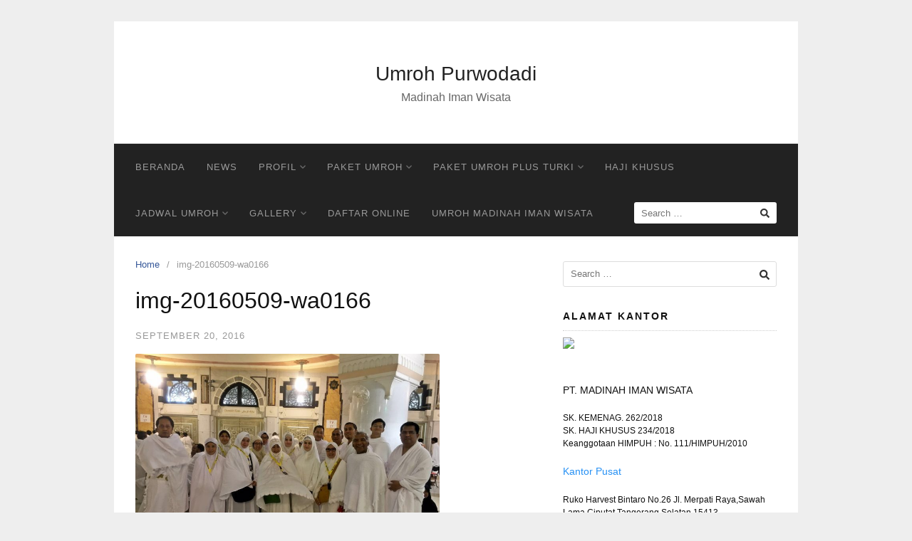

--- FILE ---
content_type: text/html; charset=UTF-8
request_url: http://www.umrohpurwodadi.com/img-20160509-wa0166/
body_size: 9306
content:
<!DOCTYPE html>
<html dir="ltr" lang="en-US" prefix="og: https://ogp.me/ns#">
<head>
<meta charset="UTF-8">
<meta name="viewport" content="width=device-width,initial-scale=1,minimum-scale=1.0">
<title>img-20160509-wa0166 | Umroh Purwodadi</title>

		<!-- All in One SEO 4.9.3 - aioseo.com -->
	<meta name="description" content="Umroh VVIP - Madinah Royal" />
	<meta name="robots" content="max-image-preview:large" />
	<meta name="author" content="Madinah Iman Grobogan"/>
	<link rel="canonical" href="http://www.umrohpurwodadi.com/img-20160509-wa0166/" />
	<meta name="generator" content="All in One SEO (AIOSEO) 4.9.3" />
		<meta property="og:locale" content="en_US" />
		<meta property="og:site_name" content="Umroh Purwodadi | Madinah Iman Wisata" />
		<meta property="og:type" content="article" />
		<meta property="og:title" content="img-20160509-wa0166 | Umroh Purwodadi" />
		<meta property="og:url" content="http://www.umrohpurwodadi.com/img-20160509-wa0166/" />
		<meta property="article:published_time" content="2016-09-20T03:26:57+00:00" />
		<meta property="article:modified_time" content="2016-09-20T03:26:57+00:00" />
		<meta name="twitter:card" content="summary" />
		<meta name="twitter:title" content="img-20160509-wa0166 | Umroh Purwodadi" />
		<script type="application/ld+json" class="aioseo-schema">
			{"@context":"https:\/\/schema.org","@graph":[{"@type":"BreadcrumbList","@id":"http:\/\/www.umrohpurwodadi.com\/img-20160509-wa0166\/#breadcrumblist","itemListElement":[{"@type":"ListItem","@id":"http:\/\/www.umrohpurwodadi.com#listItem","position":1,"name":"Home","item":"http:\/\/www.umrohpurwodadi.com","nextItem":{"@type":"ListItem","@id":"http:\/\/www.umrohpurwodadi.com\/img-20160509-wa0166\/#listItem","name":"img-20160509-wa0166"}},{"@type":"ListItem","@id":"http:\/\/www.umrohpurwodadi.com\/img-20160509-wa0166\/#listItem","position":2,"name":"img-20160509-wa0166","previousItem":{"@type":"ListItem","@id":"http:\/\/www.umrohpurwodadi.com#listItem","name":"Home"}}]},{"@type":"ItemPage","@id":"http:\/\/www.umrohpurwodadi.com\/img-20160509-wa0166\/#itempage","url":"http:\/\/www.umrohpurwodadi.com\/img-20160509-wa0166\/","name":"img-20160509-wa0166 | Umroh Purwodadi","description":"Umroh VVIP - Madinah Royal","inLanguage":"en-US","isPartOf":{"@id":"http:\/\/www.umrohpurwodadi.com\/#website"},"breadcrumb":{"@id":"http:\/\/www.umrohpurwodadi.com\/img-20160509-wa0166\/#breadcrumblist"},"author":{"@id":"http:\/\/www.umrohpurwodadi.com\/author\/admin567\/#author"},"creator":{"@id":"http:\/\/www.umrohpurwodadi.com\/author\/admin567\/#author"},"datePublished":"2016-09-20T03:26:57+07:00","dateModified":"2016-09-20T03:26:57+07:00"},{"@type":"Organization","@id":"http:\/\/www.umrohpurwodadi.com\/#organization","name":"Umroh Purwodadi","description":"Madinah Iman Wisata","url":"http:\/\/www.umrohpurwodadi.com\/"},{"@type":"Person","@id":"http:\/\/www.umrohpurwodadi.com\/author\/admin567\/#author","url":"http:\/\/www.umrohpurwodadi.com\/author\/admin567\/","name":"Madinah Iman Grobogan","image":{"@type":"ImageObject","@id":"http:\/\/www.umrohpurwodadi.com\/img-20160509-wa0166\/#authorImage","url":"https:\/\/secure.gravatar.com\/avatar\/e22ef3bf76450528843b3bab4dc48258dc02fff443ef45d62615f3cc89163788?s=96&d=mm&r=g","width":96,"height":96,"caption":"Madinah Iman Grobogan"}},{"@type":"WebSite","@id":"http:\/\/www.umrohpurwodadi.com\/#website","url":"http:\/\/www.umrohpurwodadi.com\/","name":"Umroh Purwodadi","description":"Madinah Iman Wisata","inLanguage":"en-US","publisher":{"@id":"http:\/\/www.umrohpurwodadi.com\/#organization"}}]}
		</script>
		<!-- All in One SEO -->

<meta name="robots" content="index,follow"/>
<meta property="og:type" content="website"/>
<meta property="og:site_name" content="Umroh Purwodadi"/>
<meta property="og:url" content="http://www.umrohpurwodadi.com/img-20160509-wa0166/"/>
<link rel="alternate" type="application/rss+xml" title="Umroh Purwodadi &raquo; Feed" href="http://www.umrohpurwodadi.com/feed/" />
<link rel="alternate" type="application/rss+xml" title="Umroh Purwodadi &raquo; Comments Feed" href="http://www.umrohpurwodadi.com/comments/feed/" />
<link rel="alternate" type="application/rss+xml" title="Umroh Purwodadi &raquo; img-20160509-wa0166 Comments Feed" href="http://www.umrohpurwodadi.com/feed/?attachment_id=1025" />
<link rel="alternate" title="oEmbed (JSON)" type="application/json+oembed" href="http://www.umrohpurwodadi.com/wp-json/oembed/1.0/embed?url=http%3A%2F%2Fwww.umrohpurwodadi.com%2Fimg-20160509-wa0166%2F" />
<link rel="alternate" title="oEmbed (XML)" type="text/xml+oembed" href="http://www.umrohpurwodadi.com/wp-json/oembed/1.0/embed?url=http%3A%2F%2Fwww.umrohpurwodadi.com%2Fimg-20160509-wa0166%2F&#038;format=xml" />
<style id='wp-img-auto-sizes-contain-inline-css' type='text/css'>
img:is([sizes=auto i],[sizes^="auto," i]){contain-intrinsic-size:3000px 1500px}
/*# sourceURL=wp-img-auto-sizes-contain-inline-css */
</style>
<style id='wp-emoji-styles-inline-css' type='text/css'>

	img.wp-smiley, img.emoji {
		display: inline !important;
		border: none !important;
		box-shadow: none !important;
		height: 1em !important;
		width: 1em !important;
		margin: 0 0.07em !important;
		vertical-align: -0.1em !important;
		background: none !important;
		padding: 0 !important;
	}
/*# sourceURL=wp-emoji-styles-inline-css */
</style>
<link rel='stylesheet' id='wp-block-library-css' href='http://www.umrohpurwodadi.com/wp-includes/css/dist/block-library/style.min.css?ver=6.9' type='text/css' media='all' />
<style id='classic-theme-styles-inline-css' type='text/css'>
/*! This file is auto-generated */
.wp-block-button__link{color:#fff;background-color:#32373c;border-radius:9999px;box-shadow:none;text-decoration:none;padding:calc(.667em + 2px) calc(1.333em + 2px);font-size:1.125em}.wp-block-file__button{background:#32373c;color:#fff;text-decoration:none}
/*# sourceURL=/wp-includes/css/classic-themes.min.css */
</style>
<link rel='stylesheet' id='aioseo/css/src/vue/standalone/blocks/table-of-contents/global.scss-css' href='http://www.umrohpurwodadi.com/wp-content/plugins/all-in-one-seo-pack/dist/Lite/assets/css/table-of-contents/global.e90f6d47.css?ver=4.9.3' type='text/css' media='all' />
<style id='global-styles-inline-css' type='text/css'>
:root{--wp--preset--aspect-ratio--square: 1;--wp--preset--aspect-ratio--4-3: 4/3;--wp--preset--aspect-ratio--3-4: 3/4;--wp--preset--aspect-ratio--3-2: 3/2;--wp--preset--aspect-ratio--2-3: 2/3;--wp--preset--aspect-ratio--16-9: 16/9;--wp--preset--aspect-ratio--9-16: 9/16;--wp--preset--color--black: #000000;--wp--preset--color--cyan-bluish-gray: #abb8c3;--wp--preset--color--white: #ffffff;--wp--preset--color--pale-pink: #f78da7;--wp--preset--color--vivid-red: #cf2e2e;--wp--preset--color--luminous-vivid-orange: #ff6900;--wp--preset--color--luminous-vivid-amber: #fcb900;--wp--preset--color--light-green-cyan: #7bdcb5;--wp--preset--color--vivid-green-cyan: #00d084;--wp--preset--color--pale-cyan-blue: #8ed1fc;--wp--preset--color--vivid-cyan-blue: #0693e3;--wp--preset--color--vivid-purple: #9b51e0;--wp--preset--gradient--vivid-cyan-blue-to-vivid-purple: linear-gradient(135deg,rgb(6,147,227) 0%,rgb(155,81,224) 100%);--wp--preset--gradient--light-green-cyan-to-vivid-green-cyan: linear-gradient(135deg,rgb(122,220,180) 0%,rgb(0,208,130) 100%);--wp--preset--gradient--luminous-vivid-amber-to-luminous-vivid-orange: linear-gradient(135deg,rgb(252,185,0) 0%,rgb(255,105,0) 100%);--wp--preset--gradient--luminous-vivid-orange-to-vivid-red: linear-gradient(135deg,rgb(255,105,0) 0%,rgb(207,46,46) 100%);--wp--preset--gradient--very-light-gray-to-cyan-bluish-gray: linear-gradient(135deg,rgb(238,238,238) 0%,rgb(169,184,195) 100%);--wp--preset--gradient--cool-to-warm-spectrum: linear-gradient(135deg,rgb(74,234,220) 0%,rgb(151,120,209) 20%,rgb(207,42,186) 40%,rgb(238,44,130) 60%,rgb(251,105,98) 80%,rgb(254,248,76) 100%);--wp--preset--gradient--blush-light-purple: linear-gradient(135deg,rgb(255,206,236) 0%,rgb(152,150,240) 100%);--wp--preset--gradient--blush-bordeaux: linear-gradient(135deg,rgb(254,205,165) 0%,rgb(254,45,45) 50%,rgb(107,0,62) 100%);--wp--preset--gradient--luminous-dusk: linear-gradient(135deg,rgb(255,203,112) 0%,rgb(199,81,192) 50%,rgb(65,88,208) 100%);--wp--preset--gradient--pale-ocean: linear-gradient(135deg,rgb(255,245,203) 0%,rgb(182,227,212) 50%,rgb(51,167,181) 100%);--wp--preset--gradient--electric-grass: linear-gradient(135deg,rgb(202,248,128) 0%,rgb(113,206,126) 100%);--wp--preset--gradient--midnight: linear-gradient(135deg,rgb(2,3,129) 0%,rgb(40,116,252) 100%);--wp--preset--font-size--small: 13px;--wp--preset--font-size--medium: 20px;--wp--preset--font-size--large: 36px;--wp--preset--font-size--x-large: 42px;--wp--preset--spacing--20: 0.44rem;--wp--preset--spacing--30: 0.67rem;--wp--preset--spacing--40: 1rem;--wp--preset--spacing--50: 1.5rem;--wp--preset--spacing--60: 2.25rem;--wp--preset--spacing--70: 3.38rem;--wp--preset--spacing--80: 5.06rem;--wp--preset--shadow--natural: 6px 6px 9px rgba(0, 0, 0, 0.2);--wp--preset--shadow--deep: 12px 12px 50px rgba(0, 0, 0, 0.4);--wp--preset--shadow--sharp: 6px 6px 0px rgba(0, 0, 0, 0.2);--wp--preset--shadow--outlined: 6px 6px 0px -3px rgb(255, 255, 255), 6px 6px rgb(0, 0, 0);--wp--preset--shadow--crisp: 6px 6px 0px rgb(0, 0, 0);}:where(.is-layout-flex){gap: 0.5em;}:where(.is-layout-grid){gap: 0.5em;}body .is-layout-flex{display: flex;}.is-layout-flex{flex-wrap: wrap;align-items: center;}.is-layout-flex > :is(*, div){margin: 0;}body .is-layout-grid{display: grid;}.is-layout-grid > :is(*, div){margin: 0;}:where(.wp-block-columns.is-layout-flex){gap: 2em;}:where(.wp-block-columns.is-layout-grid){gap: 2em;}:where(.wp-block-post-template.is-layout-flex){gap: 1.25em;}:where(.wp-block-post-template.is-layout-grid){gap: 1.25em;}.has-black-color{color: var(--wp--preset--color--black) !important;}.has-cyan-bluish-gray-color{color: var(--wp--preset--color--cyan-bluish-gray) !important;}.has-white-color{color: var(--wp--preset--color--white) !important;}.has-pale-pink-color{color: var(--wp--preset--color--pale-pink) !important;}.has-vivid-red-color{color: var(--wp--preset--color--vivid-red) !important;}.has-luminous-vivid-orange-color{color: var(--wp--preset--color--luminous-vivid-orange) !important;}.has-luminous-vivid-amber-color{color: var(--wp--preset--color--luminous-vivid-amber) !important;}.has-light-green-cyan-color{color: var(--wp--preset--color--light-green-cyan) !important;}.has-vivid-green-cyan-color{color: var(--wp--preset--color--vivid-green-cyan) !important;}.has-pale-cyan-blue-color{color: var(--wp--preset--color--pale-cyan-blue) !important;}.has-vivid-cyan-blue-color{color: var(--wp--preset--color--vivid-cyan-blue) !important;}.has-vivid-purple-color{color: var(--wp--preset--color--vivid-purple) !important;}.has-black-background-color{background-color: var(--wp--preset--color--black) !important;}.has-cyan-bluish-gray-background-color{background-color: var(--wp--preset--color--cyan-bluish-gray) !important;}.has-white-background-color{background-color: var(--wp--preset--color--white) !important;}.has-pale-pink-background-color{background-color: var(--wp--preset--color--pale-pink) !important;}.has-vivid-red-background-color{background-color: var(--wp--preset--color--vivid-red) !important;}.has-luminous-vivid-orange-background-color{background-color: var(--wp--preset--color--luminous-vivid-orange) !important;}.has-luminous-vivid-amber-background-color{background-color: var(--wp--preset--color--luminous-vivid-amber) !important;}.has-light-green-cyan-background-color{background-color: var(--wp--preset--color--light-green-cyan) !important;}.has-vivid-green-cyan-background-color{background-color: var(--wp--preset--color--vivid-green-cyan) !important;}.has-pale-cyan-blue-background-color{background-color: var(--wp--preset--color--pale-cyan-blue) !important;}.has-vivid-cyan-blue-background-color{background-color: var(--wp--preset--color--vivid-cyan-blue) !important;}.has-vivid-purple-background-color{background-color: var(--wp--preset--color--vivid-purple) !important;}.has-black-border-color{border-color: var(--wp--preset--color--black) !important;}.has-cyan-bluish-gray-border-color{border-color: var(--wp--preset--color--cyan-bluish-gray) !important;}.has-white-border-color{border-color: var(--wp--preset--color--white) !important;}.has-pale-pink-border-color{border-color: var(--wp--preset--color--pale-pink) !important;}.has-vivid-red-border-color{border-color: var(--wp--preset--color--vivid-red) !important;}.has-luminous-vivid-orange-border-color{border-color: var(--wp--preset--color--luminous-vivid-orange) !important;}.has-luminous-vivid-amber-border-color{border-color: var(--wp--preset--color--luminous-vivid-amber) !important;}.has-light-green-cyan-border-color{border-color: var(--wp--preset--color--light-green-cyan) !important;}.has-vivid-green-cyan-border-color{border-color: var(--wp--preset--color--vivid-green-cyan) !important;}.has-pale-cyan-blue-border-color{border-color: var(--wp--preset--color--pale-cyan-blue) !important;}.has-vivid-cyan-blue-border-color{border-color: var(--wp--preset--color--vivid-cyan-blue) !important;}.has-vivid-purple-border-color{border-color: var(--wp--preset--color--vivid-purple) !important;}.has-vivid-cyan-blue-to-vivid-purple-gradient-background{background: var(--wp--preset--gradient--vivid-cyan-blue-to-vivid-purple) !important;}.has-light-green-cyan-to-vivid-green-cyan-gradient-background{background: var(--wp--preset--gradient--light-green-cyan-to-vivid-green-cyan) !important;}.has-luminous-vivid-amber-to-luminous-vivid-orange-gradient-background{background: var(--wp--preset--gradient--luminous-vivid-amber-to-luminous-vivid-orange) !important;}.has-luminous-vivid-orange-to-vivid-red-gradient-background{background: var(--wp--preset--gradient--luminous-vivid-orange-to-vivid-red) !important;}.has-very-light-gray-to-cyan-bluish-gray-gradient-background{background: var(--wp--preset--gradient--very-light-gray-to-cyan-bluish-gray) !important;}.has-cool-to-warm-spectrum-gradient-background{background: var(--wp--preset--gradient--cool-to-warm-spectrum) !important;}.has-blush-light-purple-gradient-background{background: var(--wp--preset--gradient--blush-light-purple) !important;}.has-blush-bordeaux-gradient-background{background: var(--wp--preset--gradient--blush-bordeaux) !important;}.has-luminous-dusk-gradient-background{background: var(--wp--preset--gradient--luminous-dusk) !important;}.has-pale-ocean-gradient-background{background: var(--wp--preset--gradient--pale-ocean) !important;}.has-electric-grass-gradient-background{background: var(--wp--preset--gradient--electric-grass) !important;}.has-midnight-gradient-background{background: var(--wp--preset--gradient--midnight) !important;}.has-small-font-size{font-size: var(--wp--preset--font-size--small) !important;}.has-medium-font-size{font-size: var(--wp--preset--font-size--medium) !important;}.has-large-font-size{font-size: var(--wp--preset--font-size--large) !important;}.has-x-large-font-size{font-size: var(--wp--preset--font-size--x-large) !important;}
:where(.wp-block-post-template.is-layout-flex){gap: 1.25em;}:where(.wp-block-post-template.is-layout-grid){gap: 1.25em;}
:where(.wp-block-term-template.is-layout-flex){gap: 1.25em;}:where(.wp-block-term-template.is-layout-grid){gap: 1.25em;}
:where(.wp-block-columns.is-layout-flex){gap: 2em;}:where(.wp-block-columns.is-layout-grid){gap: 2em;}
:root :where(.wp-block-pullquote){font-size: 1.5em;line-height: 1.6;}
/*# sourceURL=global-styles-inline-css */
</style>
<link rel='stylesheet' id='landingpress-css' href='http://www.umrohpurwodadi.com/wp-content/themes/landingpress-wp/style.css?ver=3.0.1' type='text/css' media='all' />
<link rel='stylesheet' id='cyclone-template-style-dark-0-css' href='http://www.umrohpurwodadi.com/wp-content/plugins/cyclone-slider-2/templates/dark/style.css?ver=3.2.0' type='text/css' media='all' />
<link rel='stylesheet' id='cyclone-template-style-default-0-css' href='http://www.umrohpurwodadi.com/wp-content/plugins/cyclone-slider-2/templates/default/style.css?ver=3.2.0' type='text/css' media='all' />
<link rel='stylesheet' id='cyclone-template-style-standard-0-css' href='http://www.umrohpurwodadi.com/wp-content/plugins/cyclone-slider-2/templates/standard/style.css?ver=3.2.0' type='text/css' media='all' />
<link rel='stylesheet' id='cyclone-template-style-thumbnails-0-css' href='http://www.umrohpurwodadi.com/wp-content/plugins/cyclone-slider-2/templates/thumbnails/style.css?ver=3.2.0' type='text/css' media='all' />
<script type="text/javascript" src="http://www.umrohpurwodadi.com/wp-includes/js/jquery/jquery.min.js?ver=3.7.1&#039; defer=&#039;defer" id="jquery-core-js"></script>
<script type="text/javascript" src="http://www.umrohpurwodadi.com/wp-includes/js/jquery/jquery-migrate.min.js?ver=3.4.1&#039; defer=&#039;defer" id="jquery-migrate-js"></script>
<link rel="https://api.w.org/" href="http://www.umrohpurwodadi.com/wp-json/" /><link rel="alternate" title="JSON" type="application/json" href="http://www.umrohpurwodadi.com/wp-json/wp/v2/media/1025" /><link rel="EditURI" type="application/rsd+xml" title="RSD" href="http://www.umrohpurwodadi.com/xmlrpc.php?rsd" />
<meta name="generator" content="WordPress 6.9" />
<link rel='shortlink' href='http://www.umrohpurwodadi.com/?p=1025' />
<meta name="generator" content="Elementor 3.34.2; features: additional_custom_breakpoints; settings: css_print_method-internal, google_font-enabled, font_display-auto">
			<style>
				.e-con.e-parent:nth-of-type(n+4):not(.e-lazyloaded):not(.e-no-lazyload),
				.e-con.e-parent:nth-of-type(n+4):not(.e-lazyloaded):not(.e-no-lazyload) * {
					background-image: none !important;
				}
				@media screen and (max-height: 1024px) {
					.e-con.e-parent:nth-of-type(n+3):not(.e-lazyloaded):not(.e-no-lazyload),
					.e-con.e-parent:nth-of-type(n+3):not(.e-lazyloaded):not(.e-no-lazyload) * {
						background-image: none !important;
					}
				}
				@media screen and (max-height: 640px) {
					.e-con.e-parent:nth-of-type(n+2):not(.e-lazyloaded):not(.e-no-lazyload),
					.e-con.e-parent:nth-of-type(n+2):not(.e-lazyloaded):not(.e-no-lazyload) * {
						background-image: none !important;
					}
				}
			</style>
			<style type="text/css">
svg { width: 1em; height: 1em; fill: currentColor; display: inline-block; vertical-align: middle; margin-top: -2px; } 
</style>
<link rel="icon" href="http://www.umrohpurwodadi.com/wp-content/uploads/2017/01/cropped-cropped-cropped-miw-logo-32x32.png" sizes="32x32" />
<link rel="icon" href="http://www.umrohpurwodadi.com/wp-content/uploads/2017/01/cropped-cropped-cropped-miw-logo-192x192.png" sizes="192x192" />
<link rel="apple-touch-icon" href="http://www.umrohpurwodadi.com/wp-content/uploads/2017/01/cropped-cropped-cropped-miw-logo-180x180.png" />
<meta name="msapplication-TileImage" content="http://www.umrohpurwodadi.com/wp-content/uploads/2017/01/cropped-cropped-cropped-miw-logo-270x270.png" />
</head>
<body class="attachment wp-singular attachment-template-default single single-attachment postid-1025 attachmentid-1025 attachment-jpeg wp-theme-landingpress-wp header-active header-menu-active header-menu-sticky header-menu-after footer-active elementor-default elementor-kit-2074">
<a class="skip-link screen-reader-text" href="#content">Skip to content</a>
<div class="site-canvas">
<div id="page" class="site-container">
	<header id="masthead" class="site-header">
	<div class="site-branding clearfix site-header-align-center site-header-image-inactive">
				<div class="container">
			<div class="site-title clearfix">
									<div class="site-title">
						<a class="header-text" href="http://www.umrohpurwodadi.com/" rel="home">
							Umroh Purwodadi						</a>
					</div>
					<p class="site-description">Madinah Iman Wisata</p>
											</div>
		</div>
	</div>
	</header>
<div class="site-inner">
			<nav id="site-navigation" class="main-navigation  main-navigation-logo-no main-navigation-cart-no">
	<div class="container">
		<div class="menu-overlay"></div>
		<button class="menu-toggle" aria-controls="header-menu" aria-expanded="false"><span class="menu-icon"><svg xmlns="http://www.w3.org/2000/svg" viewBox="0 0 448 512"><path d="M16 132h416c8.837 0 16-7.163 16-16V76c0-8.837-7.163-16-16-16H16C7.163 60 0 67.163 0 76v40c0 8.837 7.163 16 16 16zm0 160h416c8.837 0 16-7.163 16-16v-40c0-8.837-7.163-16-16-16H16c-8.837 0-16 7.163-16 16v40c0 8.837 7.163 16 16 16zm0 160h416c8.837 0 16-7.163 16-16v-40c0-8.837-7.163-16-16-16H16c-8.837 0-16 7.163-16 16v40c0 8.837 7.163 16 16 16z"/></svg></span></button>
						<div class="header-menu-container"><ul id="header-menu" class="header-menu menu nav-menu clearfix"><li id="menu-item-1593" class="menu-item menu-item-type-custom menu-item-object-custom menu-item-home menu-item-1593"><a href="http://www.umrohpurwodadi.com">BERANDA</a></li>
<li id="menu-item-1638" class="menu-item menu-item-type-post_type menu-item-object-page menu-item-1638"><a href="http://www.umrohpurwodadi.com/news/">NEWS</a></li>
<li id="menu-item-1598" class="menu-item menu-item-type-post_type menu-item-object-page menu-item-has-children menu-item-1598"><a href="http://www.umrohpurwodadi.com/profil/">PROFIL</a>
<ul class="sub-menu">
	<li id="menu-item-1615" class="menu-item menu-item-type-post_type menu-item-object-page menu-item-1615"><a href="http://www.umrohpurwodadi.com/kata-sambutan/">Kata Sambutan</a></li>
	<li id="menu-item-1597" class="menu-item menu-item-type-post_type menu-item-object-page menu-item-1597"><a href="http://www.umrohpurwodadi.com/mengapa-umroh-dengan-miw/">Mengapa Umroh Dengan MIW</a></li>
	<li id="menu-item-1599" class="menu-item menu-item-type-post_type menu-item-object-page menu-item-1599"><a href="http://www.umrohpurwodadi.com/visi-misi-miw/">Visi Misi MIW</a></li>
</ul>
</li>
<li id="menu-item-1617" class="menu-item menu-item-type-post_type menu-item-object-page menu-item-has-children menu-item-1617"><a href="http://www.umrohpurwodadi.com/paket-umroh/">PAKET UMROH</a>
<ul class="sub-menu">
	<li id="menu-item-1624" class="menu-item menu-item-type-post_type menu-item-object-page menu-item-1624"><a href="http://www.umrohpurwodadi.com/paket-umroh-hemat/">Paket Umroh Hemat</a></li>
	<li id="menu-item-1625" class="menu-item menu-item-type-post_type menu-item-object-page menu-item-1625"><a href="http://www.umrohpurwodadi.com/paket-umroh-reguler/">Paket Umroh Reguler</a></li>
	<li id="menu-item-1618" class="menu-item menu-item-type-post_type menu-item-object-page menu-item-1618"><a href="http://www.umrohpurwodadi.com/paket-umroh-vip/">Paket Umroh Exclusive</a></li>
	<li id="menu-item-1619" class="menu-item menu-item-type-post_type menu-item-object-page menu-item-1619"><a href="http://www.umrohpurwodadi.com/paket-umroh-plus-aqsa/">Paket Umroh Plus Aqsa</a></li>
	<li id="menu-item-1620" class="menu-item menu-item-type-post_type menu-item-object-page menu-item-1620"><a href="http://www.umrohpurwodadi.com/paket-umroh-plus-dubai/">Paket Umroh Plus Dubai</a></li>
	<li id="menu-item-1621" class="menu-item menu-item-type-post_type menu-item-object-page menu-item-1621"><a href="http://www.umrohpurwodadi.com/paket-umroh-plus-eropa/">Paket Umroh Plus Eropa</a></li>
</ul>
</li>
<li id="menu-item-1623" class="menu-item menu-item-type-post_type menu-item-object-page menu-item-has-children menu-item-1623"><a href="http://www.umrohpurwodadi.com/paket-umroh-plus-turki/">Paket Umroh Plus Turki</a>
<ul class="sub-menu">
	<li id="menu-item-1622" class="menu-item menu-item-type-post_type menu-item-object-page menu-item-1622"><a href="http://www.umrohpurwodadi.com/paket-umroh-plus-mesir-miw/">Umroh Plus Mesir</a></li>
</ul>
</li>
<li id="menu-item-1595" class="menu-item menu-item-type-post_type menu-item-object-page menu-item-1595"><a href="http://www.umrohpurwodadi.com/haji-khusus/">HAJI KHUSUS</a></li>
<li id="menu-item-1596" class="menu-item menu-item-type-post_type menu-item-object-page menu-item-has-children menu-item-1596"><a href="http://www.umrohpurwodadi.com/jadwal-umroh/">JADWAL UMROH</a>
<ul class="sub-menu">
	<li id="menu-item-1601" class="menu-item menu-item-type-post_type menu-item-object-page menu-item-1601"><a href="http://www.umrohpurwodadi.com/jadwal-dan-biaya-umroh-2017/">Jadwal dan Biaya Umroh 2018</a></li>
	<li id="menu-item-1604" class="menu-item menu-item-type-post_type menu-item-object-page menu-item-has-children menu-item-1604"><a href="http://www.umrohpurwodadi.com/syarat-haji-umroh/">Syarat Haji Umroh</a>
	<ul class="sub-menu">
		<li id="menu-item-1605" class="menu-item menu-item-type-post_type menu-item-object-page menu-item-1605"><a href="http://www.umrohpurwodadi.com/tips-memilih-biro-haji-dan-umroh/">Tips Memilih Biro Haji Umroh</a></li>
	</ul>
</li>
	<li id="menu-item-1602" class="menu-item menu-item-type-post_type menu-item-object-page menu-item-1602"><a href="http://www.umrohpurwodadi.com/itinerary-umroh-9-hari/">Itinerary Umroh 9 Hari</a></li>
</ul>
</li>
<li id="menu-item-1594" class="menu-item menu-item-type-post_type menu-item-object-page menu-item-has-children menu-item-1594"><a href="http://www.umrohpurwodadi.com/gallery/">GALLERY</a>
<ul class="sub-menu">
	<li id="menu-item-1606" class="menu-item menu-item-type-post_type menu-item-object-page menu-item-has-children menu-item-1606"><a href="http://www.umrohpurwodadi.com/hotel/">Hotel</a>
	<ul class="sub-menu">
		<li id="menu-item-1607" class="menu-item menu-item-type-post_type menu-item-object-page menu-item-1607"><a href="http://www.umrohpurwodadi.com/almadinah-concorde/">Al Madinah Concorde</a></li>
		<li id="menu-item-1608" class="menu-item menu-item-type-post_type menu-item-object-page menu-item-1608"><a href="http://www.umrohpurwodadi.com/fayrous-group/">Fayrous Group</a></li>
		<li id="menu-item-1609" class="menu-item menu-item-type-post_type menu-item-object-page menu-item-1609"><a href="http://www.umrohpurwodadi.com/olayan-ajyad/">Olayan Ajyad</a></li>
		<li id="menu-item-1610" class="menu-item menu-item-type-post_type menu-item-object-page menu-item-1610"><a href="http://www.umrohpurwodadi.com/royal-dyar-hotel/">Royal Dyar Hotel</a></li>
		<li id="menu-item-1611" class="menu-item menu-item-type-post_type menu-item-object-page menu-item-1611"><a href="http://www.umrohpurwodadi.com/syaifat-taubah/">Syaif at Taubah</a></li>
		<li id="menu-item-1612" class="menu-item menu-item-type-post_type menu-item-object-page menu-item-1612"><a href="http://www.umrohpurwodadi.com/zuwar-al-bait/">Zuwar Al Bait</a></li>
	</ul>
</li>
	<li id="menu-item-1603" class="menu-item menu-item-type-post_type menu-item-object-page menu-item-has-children menu-item-1603"><a href="http://www.umrohpurwodadi.com/maskapai/">Maskapai</a>
	<ul class="sub-menu">
		<li id="menu-item-1614" class="menu-item menu-item-type-post_type menu-item-object-page menu-item-1614"><a href="http://www.umrohpurwodadi.com/etihad/">Etihad</a></li>
		<li id="menu-item-1627" class="menu-item menu-item-type-post_type menu-item-object-page menu-item-1627"><a href="http://www.umrohpurwodadi.com/garuda-indonesia/">Garuda Indonesia</a></li>
		<li id="menu-item-1613" class="menu-item menu-item-type-post_type menu-item-object-page menu-item-1613"><a href="http://www.umrohpurwodadi.com/royal-jordan/">Royal Jordanian</a></li>
	</ul>
</li>
	<li id="menu-item-1600" class="menu-item menu-item-type-post_type menu-item-object-page menu-item-1600"><a href="http://www.umrohpurwodadi.com/dokumentasi/">Dokumentasi</a></li>
</ul>
</li>
<li id="menu-item-1626" class="menu-item menu-item-type-post_type menu-item-object-page menu-item-1626"><a href="http://www.umrohpurwodadi.com/pendaftaran-online/">DAFTAR ONLINE</a></li>
<li id="menu-item-2150" class="menu-item menu-item-type-post_type menu-item-object-page menu-item-2150"><a href="http://www.umrohpurwodadi.com/umroh-madinah-iman-wisata/">umroh madinah iman wisata</a></li>
<li class="header-searchform"><form method="get" class="search-form" action="http://www.umrohpurwodadi.com/">
				<label>
					<span class="screen-reader-text">Search for:</span>
					<input type="search" class="search-field" placeholder="Search &hellip;" value="" name="s" />
				</label>
				<input type="submit" class="search-submit" value="Search" />
			</form></li></ul></div>	</div>
</nav>
		<div id="content" class="site-content">
		<div class="container">
			<div id="primary" class="content-area">
	<main id="main" class="site-main">
	<nav class="breadcrumb clearfix"><ul><li><a href="http://www.umrohpurwodadi.com">Home</a></li><li>img-20160509-wa0166</li></ul></nav>
<article id="post-1025" class="entry-post entry-attachment post-1025 attachment type-attachment status-inherit entry">
	<header class="entry-header">
		<h1 class="entry-title">img-20160509-wa0166</h1><div class="entry-meta"><span class="time-link"><time class="entry-date published updated" datetime="2016-09-20T03:26:57+07:00">September 20, 2016</time></span></div>	</header>
		<div class="entry-content">
		<p class="attachment"><a href='http://www.umrohpurwodadi.com/wp-content/uploads/2016/03/IMG-20160509-WA0166.jpg'><img fetchpriority="high" decoding="async" width="427" height="320" src="http://www.umrohpurwodadi.com/wp-content/uploads/2016/03/IMG-20160509-WA0166.jpg" class="attachment-post-thumbnail size-post-thumbnail" alt="" srcset="http://www.umrohpurwodadi.com/wp-content/uploads/2016/03/IMG-20160509-WA0166.jpg 1280w, http://www.umrohpurwodadi.com/wp-content/uploads/2016/03/IMG-20160509-WA0166-300x225.jpg 300w, http://www.umrohpurwodadi.com/wp-content/uploads/2016/03/IMG-20160509-WA0166-768x576.jpg 768w, http://www.umrohpurwodadi.com/wp-content/uploads/2016/03/IMG-20160509-WA0166-1024x768.jpg 1024w" sizes="(max-width: 427px) 100vw, 427px" /></a></p>
	</div>
	</article>
	</main>
</div>
<div id="secondary" class="widget-area">
	<div class="site-sidebar">
		<aside id="search-2" class="widget widget_search"><form role="search" method="get" class="search-form" action="http://www.umrohpurwodadi.com/">
				<label>
					<span class="screen-reader-text">Search for:</span>
					<input type="search" class="search-field" placeholder="Search &hellip;" value="" name="s" />
				</label>
				<input type="submit" class="search-submit" value="Search" />
			</form></aside><aside id="custom_html-6" class="widget_text widget widget_custom_html"><h3 class="widget-title">ALAMAT KANTOR</h3><div class="textwidget custom-html-widget"><a href="http://www.umrohpurwodadi.com/jadwal-umroh//"><img class="alignnone size-full wp-image-1302" src="http://www.umrohterbaik.com/wp-content/uploads/2017/09/Graphic1.jpg" width="820" height="150" /></a><br/><br/>

<b><h4>PT. MADINAH IMAN WISATA</h4></b> 
<h5>SK. KEMENAG. 262/2018<br/>
SK. HAJI KHUSUS 234/2018<br/>
Keanggotaan HIMPUH : No. 111/HIMPUH/2010</h5>

<b><h4><font color=#2791f4>Kantor Pusat</font></h4></b>
<h5>Ruko Harvest Bintaro No.26
Jl. Merpati Raya,Sawah Lama,Ciputat
Tangerang Selatan 15413</h5>

<b><h4><font color=#2791f4>Kantor MIW Purwodadi</font></h4></b><h5>Jl. Ahmad Yani No. 187 Blok B<br/>
Kuripan - Purwodadi<br/>
Grobogan - Jawa Tengah<br/>
Telp : (0292) - 425177<br/><br/>
	<b>HP/WA :</b> <br/>
	0811 2701 777<br/>
	0815 7500 9999<br/>
	0812 8558 252<br/>
</h5>


</div></aside><aside id="custom_html-3" class="widget_text widget widget_custom_html"><h3 class="widget-title">PERLENGKAPAN</h3><div class="textwidget custom-html-widget"><img class="alignnone wp-image-1076 size-full" src="http://www.umrohterbaik.com/wp-content/uploads/2016/11/Perlengkapan-Umroh.jpg" alt="Umroh Plus Turki" width="500" height="293" /></a></div></aside><aside id="custom_html-4" class="widget_text widget widget_custom_html"><h3 class="widget-title">UMROH PLUS</h3><div class="textwidget custom-html-widget"><a href="http://www.umrohpurwodadi.com/paket-umroh-plus-turki/"><img class="alignnone wp-image-1076 size-full" src="http://www.umrohpurwodadi.com/wp-content/uploads/2017/01/TURKI.png" alt="Umroh Plus Turki" width="250" height="100" /></a><BR>
<a href="http://www.umrohpurwodadi.com/paket-umroh-plus-dubai/"><img class="alignnone wp-image-1076 size-full" src="http://www.umrohpurwodadi.com/wp-content/uploads/2017/01/W.png" alt="Umroh Plus Turki" width="250" height="100" /></a>
<BR>
<a href="http://www.umrohpurwodadi.com/paket-umroh-plus-eropa/"><img class="alignnone wp-image-1076 size-full" src="http://www.umrohpurwodadi.com/wp-content/uploads/2017/01/EROPA.png" alt="Umroh Plus Turki" width="250" height="100" /></a>
<BR>
<a href="http://www.umrohpurwodadi.com/paket-umroh-plus-aqsa/"><img class="alignnone wp-image-1076 size-full" src="http://www.umrohpurwodadi.com/wp-content/uploads/2017/01/AQSA.png" alt="Umroh Plus Turki" width="250" height="100" /></a>
</div></aside>
		<aside id="recent-posts-2" class="widget widget_recent_entries">
		<h3 class="widget-title">Recent Posts</h3>
		<ul>
											<li>
					<a href="http://www.umrohpurwodadi.com/2123-2/">TESTIMONI</a>
									</li>
											<li>
					<a href="http://www.umrohpurwodadi.com/2120-2/">TESTIMONI</a>
									</li>
											<li>
					<a href="http://www.umrohpurwodadi.com/umroh-promo-milad-maret-2020/">Umroh PROMO MILAD  MARET 2020</a>
									</li>
											<li>
					<a href="http://www.umrohpurwodadi.com/1932-2/">PAKET UMROH PROMO JANUARI 2020</a>
									</li>
											<li>
					<a href="http://www.umrohpurwodadi.com/umroh-promo-spesial-oktober-2019/">UMROH PROMO SPESIAL BULAN OKTOBER 2019</a>
									</li>
					</ul>

		</aside>	</div>
</div>
					</div>
	</div>
									</div>	<footer id="colophon" class="site-footer">
		<div class="container">
						<div class="site-info">
									Copyright &copy; 2026 Umroh Purwodadi							</div>
		</div>
	</footer>
</div></div><script type="speculationrules">
{"prefetch":[{"source":"document","where":{"and":[{"href_matches":"/*"},{"not":{"href_matches":["/wp-*.php","/wp-admin/*","/wp-content/uploads/*","/wp-content/*","/wp-content/plugins/*","/wp-content/themes/landingpress-wp/*","/*\\?(.+)"]}},{"not":{"selector_matches":"a[rel~=\"nofollow\"]"}},{"not":{"selector_matches":".no-prefetch, .no-prefetch a"}}]},"eagerness":"conservative"}]}
</script>
<div id="back-to-top"><svg xmlns="http://www.w3.org/2000/svg" viewBox="0 0 320 512"><path d="M177 159.7l136 136c9.4 9.4 9.4 24.6 0 33.9l-22.6 22.6c-9.4 9.4-24.6 9.4-33.9 0L160 255.9l-96.4 96.4c-9.4 9.4-24.6 9.4-33.9 0L7 329.7c-9.4-9.4-9.4-24.6 0-33.9l136-136c9.4-9.5 24.6-9.5 34-.1z"/></svg></div>			<script>
				const lazyloadRunObserver = () => {
					const lazyloadBackgrounds = document.querySelectorAll( `.e-con.e-parent:not(.e-lazyloaded)` );
					const lazyloadBackgroundObserver = new IntersectionObserver( ( entries ) => {
						entries.forEach( ( entry ) => {
							if ( entry.isIntersecting ) {
								let lazyloadBackground = entry.target;
								if( lazyloadBackground ) {
									lazyloadBackground.classList.add( 'e-lazyloaded' );
								}
								lazyloadBackgroundObserver.unobserve( entry.target );
							}
						});
					}, { rootMargin: '200px 0px 200px 0px' } );
					lazyloadBackgrounds.forEach( ( lazyloadBackground ) => {
						lazyloadBackgroundObserver.observe( lazyloadBackground );
					} );
				};
				const events = [
					'DOMContentLoaded',
					'elementor/lazyload/observe',
				];
				events.forEach( ( event ) => {
					document.addEventListener( event, lazyloadRunObserver );
				} );
			</script>
			<script type="text/javascript" src="http://www.umrohpurwodadi.com/wp-includes/js/comment-reply.min.js?ver=6.9&#039; defer=&#039;defer" id="comment-reply-js" async="async" data-wp-strategy="async" fetchpriority="low"></script>
<script type="text/javascript" src="http://www.umrohpurwodadi.com/wp-content/plugins/cyclone-slider-2/libs/cycle2/jquery.cycle2.min.js?ver=3.2.0&#039; defer=&#039;defer" id="jquery-cycle2-js"></script>
<script type="text/javascript" src="http://www.umrohpurwodadi.com/wp-content/plugins/cyclone-slider-2/libs/cycle2/jquery.cycle2.carousel.min.js?ver=3.2.0&#039; defer=&#039;defer" id="jquery-cycle2-carousel-js"></script>
<script type="text/javascript" src="http://www.umrohpurwodadi.com/wp-content/plugins/cyclone-slider-2/libs/cycle2/jquery.cycle2.swipe.min.js?ver=3.2.0&#039; defer=&#039;defer" id="jquery-cycle2-swipe-js"></script>
<script type="text/javascript" src="http://www.umrohpurwodadi.com/wp-content/plugins/cyclone-slider-2/libs/cycle2/jquery.cycle2.tile.min.js?ver=3.2.0&#039; defer=&#039;defer" id="jquery-cycle2-tile-js"></script>
<script type="text/javascript" src="http://www.umrohpurwodadi.com/wp-content/plugins/cyclone-slider-2/libs/cycle2/jquery.cycle2.video.min.js?ver=3.2.0&#039; defer=&#039;defer" id="jquery-cycle2-video-js"></script>
<script type="text/javascript" src="http://www.umrohpurwodadi.com/wp-content/plugins/cyclone-slider-2/templates/dark/script.js?ver=3.2.0&#039; defer=&#039;defer" id="cyclone-template-script-dark-0-js"></script>
<script type="text/javascript" src="http://www.umrohpurwodadi.com/wp-content/plugins/cyclone-slider-2/templates/thumbnails/script.js?ver=3.2.0&#039; defer=&#039;defer" id="cyclone-template-script-thumbnails-0-js"></script>
<script type="text/javascript" src="http://www.umrohpurwodadi.com/wp-content/plugins/cyclone-slider-2/libs/vimeo-player-js/player.js?ver=3.2.0&#039; defer=&#039;defer" id="vimeo-player-js-js"></script>
<script type="text/javascript" src="http://www.umrohpurwodadi.com/wp-content/plugins/cyclone-slider-2/js/client.js?ver=3.2.0&#039; defer=&#039;defer" id="cyclone-client-js"></script>
<script type="text/javascript" src="http://www.umrohpurwodadi.com/wp-content/themes/landingpress-wp/assets/js/script.min.js?ver=3.0.1&#039; defer=&#039;defer" id="landingpress-js"></script>
<script id="wp-emoji-settings" type="application/json">
{"baseUrl":"https://s.w.org/images/core/emoji/17.0.2/72x72/","ext":".png","svgUrl":"https://s.w.org/images/core/emoji/17.0.2/svg/","svgExt":".svg","source":{"concatemoji":"http://www.umrohpurwodadi.com/wp-includes/js/wp-emoji-release.min.js?ver=6.9"}}
</script>
<script type="module">
/* <![CDATA[ */
/*! This file is auto-generated */
const a=JSON.parse(document.getElementById("wp-emoji-settings").textContent),o=(window._wpemojiSettings=a,"wpEmojiSettingsSupports"),s=["flag","emoji"];function i(e){try{var t={supportTests:e,timestamp:(new Date).valueOf()};sessionStorage.setItem(o,JSON.stringify(t))}catch(e){}}function c(e,t,n){e.clearRect(0,0,e.canvas.width,e.canvas.height),e.fillText(t,0,0);t=new Uint32Array(e.getImageData(0,0,e.canvas.width,e.canvas.height).data);e.clearRect(0,0,e.canvas.width,e.canvas.height),e.fillText(n,0,0);const a=new Uint32Array(e.getImageData(0,0,e.canvas.width,e.canvas.height).data);return t.every((e,t)=>e===a[t])}function p(e,t){e.clearRect(0,0,e.canvas.width,e.canvas.height),e.fillText(t,0,0);var n=e.getImageData(16,16,1,1);for(let e=0;e<n.data.length;e++)if(0!==n.data[e])return!1;return!0}function u(e,t,n,a){switch(t){case"flag":return n(e,"\ud83c\udff3\ufe0f\u200d\u26a7\ufe0f","\ud83c\udff3\ufe0f\u200b\u26a7\ufe0f")?!1:!n(e,"\ud83c\udde8\ud83c\uddf6","\ud83c\udde8\u200b\ud83c\uddf6")&&!n(e,"\ud83c\udff4\udb40\udc67\udb40\udc62\udb40\udc65\udb40\udc6e\udb40\udc67\udb40\udc7f","\ud83c\udff4\u200b\udb40\udc67\u200b\udb40\udc62\u200b\udb40\udc65\u200b\udb40\udc6e\u200b\udb40\udc67\u200b\udb40\udc7f");case"emoji":return!a(e,"\ud83e\u1fac8")}return!1}function f(e,t,n,a){let r;const o=(r="undefined"!=typeof WorkerGlobalScope&&self instanceof WorkerGlobalScope?new OffscreenCanvas(300,150):document.createElement("canvas")).getContext("2d",{willReadFrequently:!0}),s=(o.textBaseline="top",o.font="600 32px Arial",{});return e.forEach(e=>{s[e]=t(o,e,n,a)}),s}function r(e){var t=document.createElement("script");t.src=e,t.defer=!0,document.head.appendChild(t)}a.supports={everything:!0,everythingExceptFlag:!0},new Promise(t=>{let n=function(){try{var e=JSON.parse(sessionStorage.getItem(o));if("object"==typeof e&&"number"==typeof e.timestamp&&(new Date).valueOf()<e.timestamp+604800&&"object"==typeof e.supportTests)return e.supportTests}catch(e){}return null}();if(!n){if("undefined"!=typeof Worker&&"undefined"!=typeof OffscreenCanvas&&"undefined"!=typeof URL&&URL.createObjectURL&&"undefined"!=typeof Blob)try{var e="postMessage("+f.toString()+"("+[JSON.stringify(s),u.toString(),c.toString(),p.toString()].join(",")+"));",a=new Blob([e],{type:"text/javascript"});const r=new Worker(URL.createObjectURL(a),{name:"wpTestEmojiSupports"});return void(r.onmessage=e=>{i(n=e.data),r.terminate(),t(n)})}catch(e){}i(n=f(s,u,c,p))}t(n)}).then(e=>{for(const n in e)a.supports[n]=e[n],a.supports.everything=a.supports.everything&&a.supports[n],"flag"!==n&&(a.supports.everythingExceptFlag=a.supports.everythingExceptFlag&&a.supports[n]);var t;a.supports.everythingExceptFlag=a.supports.everythingExceptFlag&&!a.supports.flag,a.supports.everything||((t=a.source||{}).concatemoji?r(t.concatemoji):t.wpemoji&&t.twemoji&&(r(t.twemoji),r(t.wpemoji)))});
//# sourceURL=http://www.umrohpurwodadi.com/wp-includes/js/wp-emoji-loader.min.js' defer='defer
/* ]]> */
</script>

<!--[if LandingPress]></body></html><![endif]-->
<!-- </body></html> -->
</body>
</html>


--- FILE ---
content_type: text/css
request_url: http://www.umrohpurwodadi.com/wp-content/themes/landingpress-wp/style.css?ver=3.0.1
body_size: 12003
content:
/*
Theme Name: LandingPress WP
Theme URI: http://www.landingpress.net
Author: LandingPress Team
Author URI: http://www.landingpress.net
Description: WordPress Theme Idaman Pebisnis Online Indonesia
Version: 3.0.1
License: GNU General Public License v3
License URI: http://www.gnu.org/licenses/gpl-3.0.html
Tags: translation-ready,blog,e-commerce
Text Domain: landingpress-wp
*/
/*--------------------------------------------------------------
>>> TABLE OF CONTENTS:
----------------------------------------------------------------
1.0 Normalize
2.0 Typography
3.0 Layout
4.0 Header Menus
5.0 Footer Menus
6.0 Accessibility
7.0 Alignments
8.0 Clearings
9.0 Widgets
	9.1 Sidebar Widgets
	9.2 Footer Widgets
10.0 Content
	10.1 Posts and pages
	10.2 Asides
	10.3 Comments
11.0 Media
	11.1 Captions
	11.2 Galleries
12.0 Vendors
13.0 Plugins
	13.1 WooCommerce
	13.2 Page Builder
14.0 Responsive
--------------------------------------------------------------*/
/*--------------------------------------------------------------
1.0 Normalize
--------------------------------------------------------------*/
html {
	font-family:sans-serif;
	-webkit-text-size-adjust:100%;
	-ms-text-size-adjust:100%;
}
body {
	margin:0;
}
article, aside, details, figcaption, figure, footer, header, main, menu, nav, section, summary {
	display:block;
}
audio, canvas, progress, video {
	display:inline-block;
	vertical-align:baseline;
}
audio:not([controls]) {
	display:none;
	height:0;
}
[hidden], template {
	display:none;
}
a {
	background-color:transparent;
}
a:active, a:hover {
	outline:0;
}
abbr[title] {
	border-bottom:1px dotted;
}
b, strong {
	font-weight:bold;
}
dfn {
	font-style:italic;
}
h1 {
	margin:0.67em 0;
	font-size:2em;
}
mark {
	color:#000000;
	background:#ffff00;
}
small {
	font-size:80%;
}
sub, sup {
	position:relative;
	font-size:75%;
	line-height:0;
	vertical-align:baseline;
}
sup {
	top:-0.5em;
}
sub {
	bottom:-0.25em;
}
img {
	border:0;
}
svg:not(:root) {
	overflow:hidden;
}
figure {
	margin:1em 40px;
}
hr {
	-webkit-box-sizing:content-box;
	-moz-box-sizing:content-box;
	box-sizing:content-box;
	height:0;
}
pre {
	overflow:auto;
}
code, kbd, pre, samp {
	font-family:monospace, monospace;
	font-size:1em;
}
button, input, optgroup, select, textarea {
	margin:0;
	color:inherit;
	font:inherit;
}
button {
	overflow:visible;
}
button, select {
	text-transform:none;
}
button, html input[type="button"], input[type="reset"], input[type="submit"] {
	cursor:pointer;
	-webkit-appearance:button;
}
button[disabled], html input[disabled] {
	cursor:default;
}
button::-moz-focus-inner, input::-moz-focus-inner {
	padding:0;
	border:0;
}
input {
	line-height:normal;
}
input[type="checkbox"], input[type="radio"] {
	-webkit-box-sizing:border-box;
	-moz-box-sizing:border-box;
	box-sizing:border-box;
	padding:0;
}
input[type="number"]::-webkit-inner-spin-button, input[type="number"]::-webkit-outer-spin-button {
	height:auto;
}
input[type="search"] {
	-webkit-appearance:textfield;
}
input[type="search"]::-webkit-search-cancel-button, input[type="search"]::-webkit-search-decoration {
	-webkit-appearance:none;
}
fieldset {
	margin:0;
	padding:0;
	border:0;
}
legend {
	padding:0;
	border:0;
}
textarea {
	overflow:auto;
}
optgroup {
	font-weight:bold;
}
table {
	border-spacing:0;
	border-collapse:collapse;
}
td, th {
	padding:0;
}
/*--------------------------------------------------------------
2.0 Typography
--------------------------------------------------------------*/
html {
	-webkit-box-sizing:border-box;
	-moz-box-sizing:border-box;
	box-sizing:border-box;
	-ms-word-wrap:break-word;
	word-wrap:break-word;
}
*, *:before, *:after {
	/* Inherit box-sizing to make it easier to change the property for components that leverage other behavior; see http://css-tricks.com/inheriting-box-sizing-probably-slightly-better-best-practice/ */
	-webkit-box-sizing:inherit;
	-moz-box-sizing:inherit;
	box-sizing:inherit;
}
body {
	color:#333333;
	background:#eeeeee;
	/* Fallback for when there is no custom background color defined. */
	font-family:-apple-system,BlinkMacSystemFont,"Segoe UI",Roboto,Oxygen-Sans,Ubuntu,Cantarell,"Helvetica Neue",sans-serif;
	font-size:16px;
	line-height:1.6;
}
button, input, select, textarea {
	font-size:13px;
	line-height:1.6;
}
h1, h2, h3, h4, h5, h6 {
	color:#111111;
	font-weight:normal;
}
p {
	margin:0 0 1.25em;
}
a, a:visited {
	color:#365899;
	text-decoration:none;
}
a:hover {
	color:#365899;
	text-decoration:underline;
}
a:focus {
	outline:thin dotted;
}
a:hover, a:active {
	outline:0;
}
b, strong {
	font-weight:bold;
}
dfn, cite, em, i {
	font-style:italic;
}
blockquote {
	margin:0 0 20px;
	padding:20px 25px;
	border:1px dashed #dddddd;
}
blockquote > p:last-of-type {
	margin-bottom:0;
}
address {
	margin:0 0 1.5em;
}
pre {
	overflow:auto;
	max-width:100%;
	margin-bottom:1.6em;
	padding:1.6em;
	background:#eeeeee;
	font-family:"Courier 10 Pitch", Courier, monospace;
	font-size:15px;
	line-height:1.6;
}
code, kbd, tt, var {
	font-family:Monaco, Consolas, "Andale Mono", "DejaVu Sans Mono", monospace;
	font-size:15px;
}
abbr, acronym {
	border-bottom:1px dotted #666666;
	cursor:help;
}
mark, ins {
	background:#fff9c0;
	text-decoration:none;
}
small {
	font-size:75%;
}
big {
	font-size:125%;
}
blockquote:before, blockquote:after, q:before, q:after {
	content:"";
}
blockquote, q {
	quotes:"" "";
}
hr {
	height:1px;
	margin-bottom:1.5em;
	border-bottom:1px solid #dddddd;
	background:none;
}
ul, ol {
	margin:0 0 1.5em 0;
}
ul {
	list-style:disc;
}
ol {
	list-style:decimal;
}
li > ul, li > ol {
	margin-bottom:0;
	margin-left:1.5em;
}
dt {
	font-weight:bold;
}
dd {
	margin:0 1.5em 1.5em;
}
img {
	max-width:100%;
	/* Adhere to container width. */
	height:auto;
	/* Make sure images are scaled correctly. */
	border-radius:2px;
}
table {
	width:100%;
	margin:0 0 1.5em;
}
th, td {
	padding:7px;
	text-align:left;
}
button, input[type="button"], input[type="reset"], input[type="submit"] {
	padding:7px 15px 7px;
	border:1px solid #dddddd;
	border-radius:3px;
	color:rgba(0, 0, 0, 0.8);
	background:#e6e6e6;
	font-size:14px;
	line-height:1.6;
}
input[type="text"], input[type="number"], input[type="tel"], input[type="email"], input[type="url"], input[type="password"], input[type="search"], textarea {
	padding:7px 10px 7px;
	border:1px solid #dddddd;
	border-radius:3px;
}
textarea {
	width:100%;
	padding:5px 10px 5px;
}
select {
	-webkit-box-sizing:border-box;
	-moz-box-sizing:border-box;
	box-sizing:border-box;
	height:32px;
	padding:0 25px 0 10px;
	border:1px solid #dddddd;
	border-radius:3px;
	background:#ffffff url("assets/images/select-arrow.png") no-repeat center right;
	font-size:14px;
	line-height:30px;
	-webkit-appearance:none;
	-moz-appearance:none;
	appearance:none;
}
figure {
	margin:0;
}
.search-submit {
	margin-left:10px;
}
/*--------------------------------------------------------------
3.0 Layout
--------------------------------------------------------------*/
.site-container {
	width:100%;
	margin:0 auto;
	padding:30px;
}
.container {
	max-width:960px;
	margin:0 auto;
	padding:0 30px;
}
.site-header {
	position:relative;
	max-width:960px;
	margin:0 auto;
	padding:0;
	background-position:center;
	-webkit-background-size:cover;
	background-size:cover;
}
.site-branding {
	position:relative;
	padding:60px 0 50px;
	border-bottom:1px solid rgba(0,0,0,0.125);
	background-color:#ffffff;
	background-position:center;
	-webkit-background-size:cover;
	background-size:cover;
	text-align:center;
}
.site-branding .container {
	position:relative;
}
.site-header-overlay {
	position:absolute;
	top:0;
	right:0;
	bottom:0;
	left:0;
	width:100%;
	height:100%;
	opacity:0.8;
}
.site-title {
	margin:0;
	color:#222222;
	font-size:28px;
	font-weight:normal;
	line-height:1em;
}
.site-title a, .site-title a:visited {
	color:#222222;
	text-decoration:none;
}
.site-description {
	margin:5px 0 0;
	opacity:0.75;
	color:#333333;
	font-size:16px;
	font-weight:normal;
}
.site-header-widget-active .header-widget {
	margin-top:20px;
}
@media (min-width: 701px) {
	.site-header-widget-active.site-header-align-left .header-logo {
		float:left;
		max-width:40%;
	}
	.site-header-widget-active.site-header-align-right .header-logo {
		float:right;
		max-width:40%;
	}
	.site-header-widget-active.site-header-align-left .header-widget {
		float:right;
		max-width:60%;
		margin-top:-5px;
	}
	.site-header-widget-active.site-header-align-right .header-widget {
		float:left;
		max-width:60%;
		margin-top:-5px;
	}
}
.header-widget .widget, .header-widget .widget ul.menu, .header-widget .widget ul.menu li, .header-widget .widget ul.menu li ul {
	display:inline-block;
	margin:0;
	padding:0;
	border:0;
	list-style:none;
}
.header-widget .widget ul.menu li ul {
	display:none;
}
.header-widget .widget ul.menu li a {
	display:inline-block;
	padding:0 8px;
}
.site-header-image {
	display:block;
	width:100%;
}
.site-inner {
	max-width:960px;
	margin:0 auto;
	padding:0;
	background:#ffffff;
}
.site-inner .container {
	padding:30px 15px 15px;
}
.site-content .content-area {
	float:left;
	width:64.51612903%;
	padding:0 15px;
}
.page-sidebar-inactive .site-content .content-area {
	float:none;
	width:100%;
}
.site-content .widget-area {
	float:right;
	width:35.48387097%;
	padding:0 15px 30px;
}
.page-sidebar-inactive .site-content .widget-area {
	display:none;
	float:none;
	width:100%;
}
.site-footer-widgets {
	padding:10px 0 0;
	color:#eaeaea;
	background:#222222;
	font-size:13px;
}
.site-footer {
	font-size:13px;
	text-align:center;
}
.site-footer .container {
	padding-top:30px;
	padding-bottom:30px;
	font-size:13px;
	text-align:center;
}
.site-footer a, .site-footer a:visited {
	color:#333333;
}
.site-footer a:hover {
	color:#333333;
	text-decoration:none;
}
.page-landingpress .site-content .container, .page-landingpress .site-content .content-area {
	width:100%;
	max-width:100%;
	margin:0;
	padding:0;
}
/* Page Template : Blank Canvas */
.page-landingpress-full .site-container {
	width:100%;
	max-width:100%;
	margin:0;
	padding:0;
}
.page-landingpress-full .site-inner {
	background:none;
}
.page-landingpress-full .site-inner {
	width:100%;
	max-width:100%;
	margin:0;
	padding:0;
}
/* Page Template : Blank Canvas + Header&Footer */
.page-landingpress-full-hf .site-container {
	width:100%;
	max-width:100%;
	margin:0;
	padding:0;
}
.page-landingpress-full-hf .site-inner {
	width:100%;
	max-width:100%;
	margin:0;
	padding:0;
}
.page-landingpress-full-hf .site-header, .page-landingpress-full-hf .main-navigation {
	max-width:100%;
	margin:0;
}
.page-landingpress-full-hf .site-branding .container {
	padding-top:30px;
	padding-bottom:20px;
}
.page-landingpress-full-hf .site-footer .container {
	max-width:100%;
}
.page-landingpress-full-hf .site-header .container, .page-landingpress-full-hf .main-navigation .container, .page-landingpress-full-hf .site-footer-widgets .container {
	max-width:960px;
}
/* Page Template : Boxed Canvas */
@media (max-width: 960px) {
	.page-landingpress-boxed .site-container {
		padding:0;
	}
}
.page-landingpress-boxed .container, .page-landingpress-boxed .site-header, .page-landingpress-boxed .site-inner, .page-landingpress-boxed .main-navigation {
	max-width:960px;
}
.page-landingpress-boxed-hf .container, .page-landingpress-boxed-hf .site-header, .page-landingpress-boxed-hf .site-inner, .page-landingpress-boxed-hf .main-navigation {
	max-width:960px;
}
/* Page Template : Slim Canvas */
@media (max-width: 700px) {
	.page-landingpress-slim .site-container {
		padding:0;
	}
}
.page-landingpress-slim .container, .page-landingpress-slim .site-header, .page-landingpress-slim .site-inner, .page-landingpress-slim .main-navigation {
	max-width:700px;
}
.page-landingpress-slim-hf .container, .page-landingpress-slim-hf .site-header, .page-landingpress-slim-hf .site-inner, .page-landingpress-slim-hf .main-navigation {
	max-width:700px;
}
/*--------------------------------------------------------------
4.0 Header Menus
--------------------------------------------------------------*/
.main-navigation {
	display:block;
	clear:both;
	z-index:99998 !important;
	max-width:960px;
	margin:0 auto;
	background:#222222;
	font-size:13px;
	letter-spacing:1px;
	text-transform:uppercase;
}
#site-navigation-sticky-wrapper:not(.is-sticky) {
	height:auto !important;
}
.is-sticky .main-navigation {
	left:0;
	width:100% !important;
	max-width:100% !important;
}
.admin-bar .is-sticky .main-navigation {
	top:32px !important;
}
@media screen and (max-width: 782px) {
	.admin-bar .is-sticky .main-navigation {
		top:46px !important;
	}
}
@media screen and (max-width: 600px) {
	.admin-bar .is-sticky .main-navigation {
		top:0 !important;
	}
}
.main-navigation .container {
	padding:0 15px;
}
.main-navigation ul {
	margin:0;
	padding-left:0;
	list-style:none;
}
.main-navigation li {
	float:left;
	position:relative;
	-webkit-backface-visibility:hidden; /* Prevents flickering, may be removed if experiencing problems with fixed background images in Chrome. */
	-webkit-overflow-scrolling:touch; /* Enables momentum scrolling on iOS devices, may be removed by setting to 'auto' in your own CSS. */
}
.main-navigation li a, .main-navigation li a:visited {
	display:block;
	padding:0 15px;
	color:#999999;
	line-height:65px;
	text-decoration:none;
}
.main-navigation li a:hover {
	color:#ffffff;
}
.main-navigation ul li.menu-item-has-children > a i, .main-navigation ul li.menu-item-has-children > a svg {
	padding-left:5px;
	opacity:0.6;
}
.main-navigation ul ul {
	float:left;
	position:absolute;
	z-index:99999;
	top:65px;
	left:-999em;
	border-top:1px solid rgba(255, 255, 255, 0.1);
	background:#222222;
	-webkit-box-shadow:0 3px 3px rgba(255, 255, 255, 0.2);
	box-shadow:0 3px 3px rgba(255, 255, 255, 0.2);
	text-align:left;
}
.main-navigation ul ul ul {
	top:-1px;
	left:-999em;
}
.main-navigation ul ul a {
	width:200px;
	line-height:40px;
}
.main-navigation ul ul li {
	border-bottom:1px solid rgba(255, 255, 255, 0.1);
}
.main-navigation ul ul li a {
	padding:0 15px;
}
.main-navigation ul ul li.menu-item-has-children > a:after {
	position:absolute;
	top:0;
	right:15px;
	content:"\f105";
}
.main-navigation ul li:hover > ul {
	left:auto;
}
.main-navigation ul ul li:hover > ul {
	left:100%;
}
.main-navigation li.header-searchform {
	float:right;
	height:65px;
	padding:17px 15px;
}
.main-navigation li.header-searchform .search-field {
	width:200px;
	height:30px;
	border:none;
}
.main-navigation li.header-minicart {
	float:right;
}
/* Small menu. */
.menu-toggle {
	display:none;
	float:left;
	border:none !important;
	border-radius:0 !important;
	-webkit-tap-highlight-color:transparent;
}
.menu-toggle:focus, .menu-toggle:active, .menu-toggle:focus:active {
	outline:none !important;
	background:none;
	-webkit-box-shadow:none;
	box-shadow:none;
}
.menu-toggle {
	margin:0;
	padding:18px 15px;
	border:none;
	color:#999999;
	background:none;
	-webkit-box-shadow:none;
	box-shadow:none;
	text-shadow:none;
}
.menu-icon {
	float:left;
	padding:5px 0 0 0;
}
.menu-bar {
	display:block;
	width:24px;
	height:3px;
	margin-bottom:5px;
	background:#999999;
}
.menu-label {
	line-height:29px;
	text-transform:uppercase;
}
.menu-overlay {
	display:none !important;
	position:fixed;
	z-index:9998;
	top:0;
	left:0;
	width:100%;
	height:100%;
	opacity:0.85;
	background:#111111;
	cursor:pointer;
}
.menu-overlay:before, .menu-overlay:after {
	position:absolute;
	top:20px;
	right:30px;
	width:2px;
	height:33px;
	background-color:#ffffff;
	content:" ";
}
.menu-overlay:before {
	-webkit-transform:rotate(45deg);
	-moz-transform:rotate(45deg);
	-ms-transform:rotate(45deg);
	transform:rotate(45deg);
}
.menu-overlay:after {
	-webkit-transform:rotate(-45deg);
	-moz-transform:rotate(-45deg);
	-ms-transform:rotate(-45deg);
	transform:rotate(-45deg);
}
a.menu-logo {
	display:block;
	float:left;
	padding:0 15px;
	text-decoration:none;
}
a.menu-logo:hover {
	text-decoration:none;
}
a.menu-logo img {
	float:left;
	height:40px;
	margin:12px 0 0;
}
a.menu-minicart {
	display:block;
	float:right;
	padding:0 15px;
	border:none !important;
	border-radius:0 !important;
	color:#999999;
	font-size:14px;
	line-height:65px;
	text-decoration:none;
}
a.menu-minicart:hover {
	color:#ffffff;
	text-decoration:none;
}
/*--------------------------------------------------------------
5.0 Footer Menus
--------------------------------------------------------------*/
.footer-navigation {
	padding-bottom:10px;
	line-height:2.5em;
	text-align:center;
}
.footer-navigation ul {
	display:inline-block;
	margin:0;
	padding-left:0;
	vertical-align:top;
	list-style:none;
}
.footer-navigation li {
	display:inline-block;
	position:relative;
}
.footer-navigation a {
	padding:0 10px;
}
/*--------------------------------------------------------------
6.0 Accessibility
--------------------------------------------------------------*/
/* Text meant only for screen readers. */
.screen-reader-text {
	overflow:hidden;
	clip:rect(1px, 1px, 1px, 1px);
	position:absolute !important;
	width:1px;
	height:1px;
}
.screen-reader-text:hover, .screen-reader-text:active, .screen-reader-text:focus {
	display:block;
	clip:auto !important;
	z-index:100000;
	/* Above WP toolbar. */
	top:5px;
	left:5px;
	width:auto;
	height:auto;
	padding:15px 23px 14px;
	border-radius:3px;
	color:#21759b;
	background-color:#f1f1f1;
	-webkit-box-shadow:0 0 2px 2px rgba(0, 0, 0, 0.6);
	box-shadow:0 0 2px 2px rgba(0, 0, 0, 0.6);
	font-size:14px;
	font-weight:bold;
	line-height:normal;
	text-decoration:none;
}
/*--------------------------------------------------------------
7.0 Alignments
--------------------------------------------------------------*/
.alignleft {
	display:inline;
	float:left;
	margin-right:1.5em;
}
.alignright {
	display:inline;
	float:right;
	margin-left:1.5em;
}
.aligncenter {
	display:block;
	clear:both;
	margin-right:auto;
	margin-left:auto;
}
/*--------------------------------------------------------------
8.0 Clearings
--------------------------------------------------------------*/
.clearfix:before, .clearfix:after, .site-container:before, .site-container:after, .container:before, .container:after, .entry-content:before, .entry-content:after, .comment-content:before, .comment-content:after, .site-header:before, .site-header:after, .site-content:before, .site-content:after, .site-main:before, .site-main:after, .site-footer-widgets:before, .site-footer-widgets:after, .site-footer:before, .site-footer:after {
	display:table;
	content:"";
}
.clearfix:after, .site-container:after, .container:after, .entry-content:after, .comment-content:after, .site-header:after, .site-content:after, .site-main:after, .site-footer-widgets:after, .site-footer:after {
	clear:both;
}
/*--------------------------------------------------------------
9.0 Widgets
--------------------------------------------------------------*/
/*--------------------------------------------------------------
9.1 Sidebar Widgets
--------------------------------------------------------------*/
.widget {
	margin:0 0 30px;
	font-size:14px;
}
.widget:before, .widget:after {
	display:table;
	content:"";
}
.widget:after {
	clear:both;
}
.widget-title {
	margin:0;
	margin-bottom:9px;
	padding-bottom:9px;
	border-bottom:1px dotted #cccccc;
	font-size:14px;
	font-weight:bold;
	letter-spacing:2px;
	text-transform:uppercase;
}
/* Make sure select elements fit in widgets. */
.widget select {
	max-width:100%;
}
.widget ul {
	margin:-9px 0 0;
	padding:0;
	list-style:none;
}
.widget li {
	padding:9px 0;
	border-bottom:1px dotted #cccccc;
}
.widget ul ul {
	margin-top:9px;
	margin-bottom:-9px;
	padding-left:15px;
	border-top:1px dotted #cccccc;
}
.widget ul ul > li:last-of-type {
	border:none;
}
.widget select {
	width:100%;
	margin-top:0.5em;
	padding:5px;
}
.widget_calendar {
	padding-bottom:0;
}
.widget_calendar .widget-title {
	margin-bottom:0;
}
.widget_calendar table {
	margin-bottom:0;
}
.widget_calendar caption {
	padding-top:9px;
	padding-bottom:9px;
	text-align:center;
}
.widget_calendar thead th, .widget_calendar tbody td, .widget_calendar tfoot td {
	padding-top:6px;
	padding-bottom:6px;
	border-top:1px solid #e5e5e5;
	text-align:center;
}
.widget_calendar tbody td {
	padding-top:6px;
	padding-bottom:6px;
	border-top:1px solid #e5e5e5;
	text-align:center;
}
.widget_calendar tbody a {
	font-weight:bold;
}
.widget_calendar tfoot #prev {
	text-align:left;
}
.widget_calendar tfoot #next {
	text-align:right;
}
.widget_posts_list img {
	margin:5px 0 0;
	padding:0;
}
.widget_posts_list a {
	display:block;
}
.widget_posts_list .post-title-alt {
	margin:5px 0 0;
	font-size:14px;
}
.widget_posts_list .post-date {
	display:block;
	margin:5px 0 0;
	color:#999999;
	font-size:12px;
	line-height:20px;
	letter-spacing:1px;
	text-transform:uppercase;
}
.widget_posts_list p {
	margin:5px 0 0;
	font-size:13px;
}
/* Search widget. */
.widget_search {
	margin-top:5px;
}
.search-form {
	position:relative;
}
.search-form i, .search-form svg {
	position:absolute;
	top:50%;
	right:10px;
	margin-top:-6px;
}
.search-form .search-field {
	display:block;
	width:100%;
}
.search-form .search-submit {
	position:absolute;
	top:0;
	right:0;
	width:40px;
	height:100%;
	border:0;
	background:transparent;
	text-indent:-99999px;
}
/*--------------------------------------------------------------
9.2 Footer Widgets
--------------------------------------------------------------*/
.footer-container {
	max-width:910px;
	margin:0 auto;
}
.footer-row {
	margin:0 -15px;
}
.footer-col {
	float:left;
	width:33.33333333%;
	padding:0 15px;
}
.footer-widget.widget {
	color:#999999;
}
.footer-widget.widget .widget-title {
	color:#ffffff;
}
.footer-widget.widget a, .footer-widget.widget a:visited {
	color:#999999;
}
.footer-widget.widget a:hover {
	color:#ffffff;
	text-decoration:none;
}
.footer-widget.widget .widget-title, .footer-widget.widget li, .footer-widget.widget ul ul {
	border-color:#333333;
}
#back-to-top {
	display:none;
	position:fixed;
	z-index:99999;
	right:15px;
	bottom:115px;
	width:35px;
	height:35px;
	border-radius:4px;
	opacity:0.6;
	color:#ffffff;
	background:#333333;
	font-size:16px;
	line-height:35px;
	text-align:center;
	cursor:pointer;
}
#back-to-top:hover {
	opacity:1;
}
/*--------------------------------------------------------------
10.0 Content
--------------------------------------------------------------*/
/*--------------------------------------------------------------
10.1 Posts and pages
--------------------------------------------------------------*/
.breadcrumb {
	margin-bottom:20px;
	color:#999999;
	font-size:13px;
}
.breadcrumb ul {
	margin:0;
	padding:0;
	list-style:none;
}
.breadcrumb li {
	float:left;
	padding-right:10px;
}
.breadcrumb li:after {
	content:"/";
}
.breadcrumb li:last-of-type:after {
	content:"";
}
.breadcrumb li a {
	padding-right:10px;
}
.page-header {
	margin-bottom:40px;
}
.sticky {
	display:block;
}
.entry {
	margin:0 0 30px;
}
.entry-header {
	margin:0 0 15px;
}
.entry-thumbnail {
	float:left;
	-webkit-box-sizing:content-box;
	-moz-box-sizing:content-box;
	box-sizing:content-box;
	margin:0 20px 20px 0;
	padding:4px;
	border:1px solid #dddddd;
}
.entry-image {
	margin:5px auto 20px auto;
}
.entry-header .entry-image-link {
	display:block;
}
.entry-header .entry-image {
	width:100%;
}
.entry-header img.alignleft, .entry-header img.alignright {
	margin-bottom:5px;
}
.entry .entry-title {
	margin:0 0 10px;
	font-size:24px;
	font-weight:normal;
	line-height:1.2;
}
.entry .entry-title a, .entry .entry-title a:visited {
	color:#333333;
}
.page-title, .entry-page .entry-title, .entry-post .entry-title {
	margin:0 0 20px;
	font-size:32px;
	font-weight:normal;
	line-height:40px;
}
.byline, .updated:not(.published) {
	display:none;
}
.single .byline, .group-blog .byline {
	display:inline;
}
.attachment .entry-summary {
	margin-bottom:10px;
}
.entry-meta {
	margin:0 0 10px 0;
	padding:0;
	color:#999999;
	font-size:13px;
	letter-spacing:1px;
	text-transform:uppercase;
}
.entry-meta a, .entry-meta a:visited {
	color:#999999;
}
.meta-sep {
	padding:0 10px;
}
.entry-footer a, .entry-footer span {
	padding:0 15px 0 0;
}
.entry.entry-summary {
	margin:0 0 40px;
}
.entry.entry-summary .entry-header {
	margin:0;
}
.entry.entry-summary p {
	margin:0;
}
.entry.entry-summary .more-link {
	display:inline-block;
	padding-top:10px;
}
.page .entry.page .edit-link {
	display:block;
	clear:both;
	padding-top:15px;
}
.blog-section-image img {
	width:100%;
}
.blog-layout-thumb-left, .blog-layout-thumb-right, .blog-layout-thumb-medium-left, .blog-layout-thumb-medium-right {
	margin-right:-10px;
	margin-left:-10px;
}
.blog-layout-thumb-left .blog-section-image {
	float:left;
	width:29%;
	padding:0 10px;
}
.blog-layout-thumb-left .blog-section-content {
	float:right;
	width:71%;
	padding:0 10px;
}
.blog-layout-thumb-right .blog-section-image {
	float:right;
	width:29%;
	padding:0 10px;
}
.blog-layout-thumb-right .blog-section-content {
	float:left;
	width:71%;
	padding:0 10px;
}
.blog-layout-thumb-medium-left .blog-section-image {
	float:left;
	width:40%;
	padding:0 10px;
}
.blog-layout-thumb-medium-left .blog-section-content {
	float:right;
	width:60%;
	padding:0 10px;
}
.blog-layout-thumb-medium-right .blog-section-image {
	float:right;
	width:40%;
	padding:0 10px;
}
.blog-layout-thumb-medium-right .blog-section-content {
	float:left;
	width:60%;
	padding:0 10px;
}
.blog-layout-gallery-2cols:nth-of-type(odd) {
	float:left;
	clear:both;
	width:50%;
	padding-right:15px;
}
.blog-layout-gallery-2cols:nth-of-type(even) {
	float:right;
	width:50%;
	padding-left:15px;
}
.share-social {
	margin:25px 0 20px;
	font-size:12px;
	-webkit-font-smoothing:antialiased;
	line-height:28px;
}
.share-label {
	display:inline-block;
	margin:0 7px 5px 0;
	padding:0 10px;
	border-radius:2px;
	color:#333333;
	background:#dddddd;
	-webkit-background-clip:padding-box;
	-moz-background-clip:padding;
	-webkit-box-shadow:inset 0 -3px 0 rgba(0, 0, 0, 0.2);
	box-shadow:inset 0 -3px 0 rgba(0, 0, 0, 0.2);
	text-transform:uppercase;
}
.share-link {
	display:inline-block;
	margin:0 7px 5px 0;
	padding:0 10px;
	border-radius:2px;
	color:white;
	background:#444444;
	-webkit-background-clip:padding-box;
	-moz-background-clip:padding;
	-webkit-box-shadow:inset 0 -3px 0 rgba(0, 0, 0, 0.2);
	box-shadow:inset 0 -3px 0 rgba(0, 0, 0, 0.2);
	cursor:pointer;
}
.share-link:visited, .share-link:hover, .share-link:active {
	color:white;
	text-decoration:none;
}
.share-twitter {
	background:#00aced;
}
.share-twitter:hover, .share-twitter:active {
	background:#0084b4;
}
.share-facebook {
	background:#3b5997;
}
.share-facebook:hover, .share-facebook:active {
	background:#2d4372;
}
.share-whatsapp {
	background:#25d366;
}
.share-whatsapp:hover, .share-whatsapp:active {
	background:#128c7e;
}
.share-googleplus {
	background:#d64937;
}
.share-googleplus:hover, .share-googleplus:active {
	background:#b53525;
}
.share-buffer {
	background:#444444;
}
.share-buffer:hover, .share-buffer:active {
	background:#222222;
}
.share-pinterest {
	background:#bd081c;
}
.share-pinterest:hover, .share-pinterest:active {
	background:#bd081c;
}
.posts-navigation, .page-links {
	clear:both;
	margin:0 0 25px;
	font-size:13px;
	line-height:28px;
}
.posts-navigation ul, .page-links ul {
	margin:0;
	padding:0;
	list-style:none;
}
.posts-navigation li, .page-links li {
	display:inline-block;
	margin:0 10px 0 0;
	padding:0;
}
.posts-navigation li span, .posts-navigation li a, .page-links li span, .page-links li a {
	display:inline-block;
	margin:0;
	padding:0 10px;
	border:1px solid #dddddd;
	border-radius:3px;
	background:#f5f5f5;
}
.posts-navigation a:hover, .page-links a:hover {
	text-decoration:none;
}
.posts-navigation .current, .page-links .current {
	font-weight:bold;
}
.comment-navigation, .post-navigation {
	overflow:hidden;
	margin:0 0 30px;
}
.post-navigation .nav-previous, .comment-navigation .nav-previous {
	float:left;
	width:50%;
}
.post-navigation .nav-next, .comment-navigation .nav-next {
	float:right;
	width:50%;
	text-align:right;
}
.entry-gallery {
	margin:0 -5px;
	padding-bottom:20px;
}
.entry-gallery h3 {
	margin:0 0 20px;
	font-size:18px;
	font-weight:bold;
}
.entry-gallery:before, .entry-gallery:after {
	display:table;
	content:"";
}
.entry-gallery:after {
	clear:both;
}
.entry-gallery .thumbnail {
	float:left;
	width:20%;
	padding:0 5px 10px 5px;
}
.entry-gallery .thumbnail a {
	display:block;
	line-height:0;
}
.entry-gallery .thumbnail img {
	padding:3px;
	border:1px solid #dddddd;
}
.related-posts {
	padding-bottom:30px;
}
.related-posts h3 {
	margin:40px 0 0;
	font-size:22px;
	font-weight:normal;
	line-height:36px;
}
.related-posts ul {
	margin:0;
	padding:0;
	list-style:none;
}
.related-posts li {
	clear:both;
	overflow:hidden;
	width:100%;
	padding:20px 0;
	border-bottom:1px dotted #dddddd;
}
.related-posts li img {
	margin-bottom:0;
	padding-bottom:0;
}
.related-posts li h4 {
	margin:0 0 5px;
	font-size:18px;
}
.related-posts li p {
	margin:0;
}
.error-404 {
	text-align:center;
}
.contact-error {
	color:red;
}
.contact-form input[type="text"], .contact-form textarea {
	display:block;
	width:100%;
}
span.contact-error {
	display:block;
	padding-top:5px;
	font-style:italic;
}
.marketing-unit {
	margin:0 0 20px;
}
.marketing-site-content-top {
	clear:both;
	max-width:930px;
	margin:0 auto 50px;
	padding:0 15px;
}
.marketing-site-content-bottom {
	clear:both;
	max-width:930px;
	margin:0 auto 50px;
	padding:0 15px;
}
.marketing-post-row {
	margin:0 0 50px;
}
.marketing-sample {
	padding:15px 20px;
	border:1px solid #dddddd;
	border-radius:2px;
	color:#999999;
	background:#f5f5f5;
	font-size:13px;
	text-align:center;
	text-transform:uppercase;
}
/*--------------------------------------------------------------
10.2 Asides
--------------------------------------------------------------*/
.blog .format-aside .entry-title, .archive .format-aside .entry-title {
	display:none;
}
/*--------------------------------------------------------------
10.3 Comments
--------------------------------------------------------------*/
.comments-title, .comment-reply-title {
	margin:20px 0 10px;
	font-size:24px;
	font-weight:normal;
	line-height:36px;
}
.comment-content a {
	word-wrap:break-word;
}
.bypostauthor {
	display:block;
}
.comment-list {
	margin:0;
	padding:20px 0 10px;
	font-size:13px;
	list-style:none;
}
.comment-list .children {
	margin:0;
	padding:0 0 0 30px;
}
.comment-body {
	position:relative;
	margin:0 0 20px;
	padding:20px;
	border:1px solid #dddddd;
}
.comment-metadata {
	font-size:11px;
}
.comment-body .says {
	display:none;
}
.comment-body .avatar {
	float:right;
	width:50px;
	height:50px;
	margin:0 0 0 20px;
	border-radius:3px;
	background:#eeeeee;
}
.comment-content p {
	margin:0.5em 0;
}
#cancel-comment-reply-link {
	color:red;
	font-size:14px;
	text-transform:uppercase;
}
.comment-form label {
	display:none;
	color:#999999;
	font-size:14px;
}
#reviews .comment-form label, .woocommerce-Reviews .comment-form label {
	display:block;
}
.comment-form-comment {
	clear:both;
	margin:0;
}
.comment-form-comment textarea {
	margin:5px 0 0;
}
.comment-form-author, .comment-form-email {
	float:left;
	-webkit-box-sizing:border-box;
	-moz-box-sizing:border-box;
	box-sizing:border-box;
	width:50%;
	margin:0 0 15px;
}
.comment-form-author input, .comment-form-email input, .comment-form-url input {
	display:block;
	width:100%;
	margin:5px 0 0;
}
.comment-form-email {
	padding:0 0 0 10px;
}
.comment-form .form-submit {
	clear:both;
	padding-top:10px;
}
/*--------------------------------------------------------------
11.0 Media
--------------------------------------------------------------*/
.page-content .wp-smiley, .entry-content .wp-smiley, .comment-content .wp-smiley {
	margin-top:0;
	margin-bottom:0;
	padding:0;
	border:none;
}
/* Make sure embeds and iframes fit their containers. */
embed, iframe, object {
	max-width:100%;
}
/*--------------------------------------------------------------
11.1 Captions
--------------------------------------------------------------*/
.wp-caption {
	max-width:100%;
	margin-bottom:1.5em;
}
.wp-caption img[class*="wp-image-"] {
	display:block;
	margin:0 auto;
}
.wp-caption-text {
	text-align:center;
}
.wp-caption .wp-caption-text {
	margin:0.8075em 0;
}
/*--------------------------------------------------------------
11.2 Galleries
--------------------------------------------------------------*/
.gallery {
	margin-bottom:1.5em;
}
.gallery-item {
	display:inline-block;
	width:100%;
	padding:0 5px 15px;
	text-align:center;
	vertical-align:top;
}
.gallery-columns-2 .gallery-item {
	max-width:50%;
}
.gallery-columns-3 .gallery-item {
	max-width:33.33%;
}
.gallery-columns-4 .gallery-item {
	max-width:25%;
}
.gallery-columns-5 .gallery-item {
	max-width:20%;
}
.gallery-columns-6 .gallery-item {
	max-width:16.66%;
}
.gallery-columns-7 .gallery-item {
	max-width:14.28%;
}
.gallery-columns-8 .gallery-item {
	max-width:12.5%;
}
.gallery-columns-9 .gallery-item {
	max-width:11.11%;
}
.gallery-caption {
	display:block;
}
/*--------------------------------------------------------------
12.0 Vendors
--------------------------------------------------------------*/
/*--------------------------------------------------------------
13.0 Addons
--------------------------------------------------------------*/
#croppic {
	float:right;
	margin-bottom:30px;
}
#cropContainerHeaderButton {
	float:left;
	margin:20px 0;
	text-align:center;
}
table.formprofil td {
	padding:10px 0 10px 10px;
	border-top:1px solid #dddddd;
	font-size:14px;
}
table.formprofil td[align="right"] {
	width:35%;
	text-align:right;
}
table.formprofil input[type="text"], table.formprofil input[type="email"], table.formprofil input[type="password"] {
	width:100%;
}
table.formprofil input[name="username"], table.formprofil input[name="subdomain"] {
	max-width:150px;
}
table.formprofil input[type="submit"] {
	float:right;
}
.widget_data_sponsor img {
	float:right !important;
	margin:0 0 0 15px !important;
}
/*--------------------------------------------------------------
13.1 WooCommerce
--------------------------------------------------------------*/
.woocommerce .woocommerce-ordering, .woocommerce .woocommerce-result-count {
	margin:0 0 20px;
}
.woocommerce .woocommerce-breadcrumb {
	margin:0 0 20px;
}
.woocommerce span.onsale {
	top:0;
	left:0;
	width:auto;
	min-width:auto;
	height:auto;
	min-height:auto;
	margin:0.5em;
	padding:8px 15px;
	border-radius:2px;
	background:#d9534f;
	font-size:12px;
	line-height:1em;
}
.woocommerce ul.products li.product, .woocommerce-page ul.products li.product {
	margin-bottom:20px;
}
.woocommerce ul.products li.product .onsale {
	margin:0.5em;
}
.woocommerce ul.products li.product a img {
	border:1px solid #dddddd;
	border-radius:2px;
}
.woocommerce ul.products li.product h3 {
	/*line-height: 1.65em;*/
	/*height: 4em;*/
	/*overflow: hidden;*/
}
.woocommerce ul.products li.product .price del {
	display:inline;
}
.woocommerce ul.products li.product .button {
	display:block;
	margin-top:10px;
	margin-bottom:10px;
	text-align:center;
}
.woocommerce nav.woocommerce-pagination {
	margin-bottom:30px;
}
.woocommerce nav.woocommerce-pagination ul {
	border-radius:3px;
}
.woocommerce nav.woocommerce-pagination ul li a, .woocommerce nav.woocommerce-pagination ul li span {
	padding:10px 15px;
}
.woocommerce div.product .product_title {
	line-height:1.2;
}
.no-touchevents .woocommerce .quantity .qty {
	padding-right:0;
}
.woocommerce #content table.cart td.actions .input-text, .woocommerce table.cart td.actions .input-text, .woocommerce-page #content table.cart td.actions .input-text, .woocommerce-page table.cart td.actions .input-text {
	min-width:100px;
}
.woocommerce form .form-row .select2-container {
	font-size:13px;
	line-height:2em;
}
#add_payment_method table.cart td.actions .coupon .input-text, .woocommerce-cart table.cart td.actions .coupon .input-text, .woocommerce-checkout table.cart td.actions .coupon .input-text {
	padding:10px 6px;
}
.woocommerce #respond input#submit.alt, .woocommerce a.button.alt, .woocommerce button.button.alt, .woocommerce input.button.alt {
	background:#5cb85c;
}
.woocommerce #respond input#submit.alt:hover, .woocommerce a.button.alt:hover, .woocommerce button.button.alt:hover, .woocommerce input.button.alt:hover {
	opacity:0.8;
	background:#5cb85c;
}
.woocommerce #respond input#submit.alt.disabled, .woocommerce #respond input#submit.alt.disabled:hover, .woocommerce #respond input#submit.alt:disabled, .woocommerce #respond input#submit.alt:disabled:hover, .woocommerce #respond input#submit.alt:disabled[disabled], .woocommerce #respond input#submit.alt:disabled[disabled]:hover, .woocommerce a.button.alt.disabled, .woocommerce a.button.alt.disabled:hover, .woocommerce a.button.alt:disabled, .woocommerce a.button.alt:disabled:hover, .woocommerce a.button.alt:disabled[disabled], .woocommerce a.button.alt:disabled[disabled]:hover, .woocommerce button.button.alt.disabled, .woocommerce button.button.alt.disabled:hover, .woocommerce button.button.alt:disabled, .woocommerce button.button.alt:disabled:hover, .woocommerce button.button.alt:disabled[disabled], .woocommerce button.button.alt:disabled[disabled]:hover, .woocommerce input.button.alt.disabled, .woocommerce input.button.alt.disabled:hover, .woocommerce input.button.alt:disabled, .woocommerce input.button.alt:disabled:hover, .woocommerce input.button.alt:disabled[disabled], .woocommerce input.button.alt:disabled[disabled]:hover {
	background:#5cb85c;
}
.woocommerce ul.products li.product .price {
	color:#d9534f;
}
.woocommerce div.product p.price, .woocommerce div.product span.price {
	color:#d9534f;
}
.woocommerce #reviews #comments ol.commentlist {
	padding:0;
}
.select2-container .select2-choice {
	padding-top:2px;
	padding-bottom:2px;
}
@media (min-width: 769px) {
	.woocommerce-account .woocommerce-MyAccount-navigation {
		width:29%;
		padding-top:15px;
	}
	.woocommerce-account .woocommerce-MyAccount-content {
		float:right;
		width:68%;
	}
}
.woocommerce-MyAccount-navigation ul {
	margin:0 0 30px;
	padding:0;
	border-top:1px solid #f2f0f0;
}
.woocommerce-MyAccount-navigation ul li {
	position:relative;
	border-bottom:1px solid #f2f0f0;
	list-style:none;
}
.woocommerce-MyAccount-navigation ul li.is-active {
	font-weight:bold;
}
.woocommerce-MyAccount-navigation ul li.is-active a:before {
	opacity:1;
}
.woocommerce-MyAccount-navigation ul li a {
	display:block;
	padding:0.857em 0;
}
@media (min-width: 769px) {
	.woocommerce #customer_details.col2-set .col-1, .woocommerce-page #customer_details.col2-set .col-1, .woocommerce #customer_details.col2-set .col-2, .woocommerce-page #customer_details.col2-set .col-2 {
		float:none;
		clear:both;
		width:100%;
	}
	.woocommerce #customer_details.col2-set, .woocommerce-page #customer_details.col2-set {
		float:left;
		width:43%;
		margin-right:4%;
		margin-left:0;
	}
	#order_review, #order_review_heading {
		float:right;
		clear:right;
		width:53%;
		margin-right:0;
		margin-left:0;
	}
	#order_review {
		margin-top:10px;
		font-size:14px;
	}
}
.woocommerce .quantity, .woocommerce-page .quantity {
	display:inline-block;
	position:relative;
}
.woocommerce .quantity .qty {
	width:60px;
}
.woocommerce .quantity .plus, .woocommerce .quantity .minus, .woocommerce-page .quantity .plus, .woocommerce-page .quantity .minus {
	margin:0;
	border:0;
	color:#333333;
	background:0;
}
.woocommerce .quantity .plus:hover, .woocommerce .quantity .minus:hover, .woocommerce-page .quantity .plus:hover, .woocommerce-page .quantity .minus:hover {
	border:0;
	color:#333333;
	background:0;
}
.woocommerce .quantity .plus:focus, .woocommerce .quantity .minus:focus, .woocommerce-page .quantity .plus, :focus .woocommerce-page .quantity .minus:focus {
	outline:0;
}
.woocommerce .quantity .plus, .woocommerce-page .quantity .plus {
	position:absolute;
	top:0;
	right:0;
	height:100%;
	padding-right:5px;
	padding-left:3px;
}
.woocommerce .quantity .minus, .woocommerce-page .quantity .minus {
	position:absolute;
	top:0;
	left:0;
	height:100%;
	padding-right:3px;
	padding-left:5px;
}
form.woocommerce-checkout:before, form.woocommerce-checkout:after {
	display:table;
	content:"";
}
form.woocommerce-checkout:after {
	clear:both;
}
.lp-product-cta {
	margin-bottom:2em;
}
.woocommerce div.product form.cart {
	margin-bottom:0;
}
.woocommerce div.product form.cart .quantity {
	margin-bottom:10px !important;
}
.woocommerce div.product form.cart .quantity .qty {
	padding-top:8px;
	padding-bottom:8px;
	font-size:20px;
}
.woocommerce div.product form.cart .button.single_add_to_cart_button, .woocommerce div.product .button.single_add_to_cart_whatsapp {
	margin-bottom:10px;
	padding:15px 25px;
	font-size:20px;
	text-align:center;
}
.woocommerce div.product .button.single_add_to_cart_button i, .woocommerce div.product .button.single_add_to_cart_button svg, .woocommerce div.product .button.single_add_to_cart_whatsapp i, .woocommerce div.product .button.single_add_to_cart_whatsapp svg {
	margin-right:7px;
}
.upsells.products, .related.products {
	clear:both;
}
@media (max-width: 500px) {
	.sticky-addtocart-yes .lp-product-cta {
		display:block;
		position:fixed;
		z-index:99999;
		right:0;
		bottom:0;
		left:0;
		margin:0 !important;
		padding:10px 10px 0;
		border-radius:0 !important;
		background:#ffffff;
		-webkit-box-shadow:0 0 30px 0 rgba(0,0,0,0.2);
		box-shadow:0 0 30px 0 rgba(0,0,0,0.2);
		text-align:center;
	}
	.sticky-addtocart-yes .lp-product-cta form.cart {
		margin:0 !important;
		padding:0 !important;
	}
	.sticky-addtocart-yes .lp-product-cta form.cart .variations {
		display:inline-block !important;
		width:auto !important;
		margin:0 0 -5px !important;
	}
	.sticky-addtocart-yes .lp-product-cta form.cart .variations td.label {
		padding:0 5px 7px !important;
		font-size:14px !important;
		line-height:32px !important;
	}
	.sticky-addtocart-yes .lp-product-cta form.cart .variations td.value {
		padding:0 5px 7px !important;
		font-size:14px !important;
		line-height:32px !important;
	}
	.sticky-addtocart-yes .lp-product-cta form.cart .variations select {
		margin-right:0 !important;
	}
	.sticky-addtocart-yes .lp-product-cta form.cart .reset_variations, .sticky-addtocart-yes .lp-product-cta form.cart .woocommerce-variation-description {
		display:none !important;
	}
	.sticky-addtocart-yes .lp-product-cta form.cart .woocommerce-variation-price, .sticky-addtocart-yes .lp-product-cta form.cart .woocommerce-variation-availability {
		display:inline-block !important;
	}
	.sticky-addtocart-yes .lp-product-cta p.price, .sticky-addtocart-yes .lp-product-cta span.price, .sticky-addtocart-yes .lp-product-cta p.stock {
		margin:0 !important;
		padding:0 0 10px !important;
		font-size:14px !important;
		line-height:1.3 !important;
	}
	.sticky-addtocart-yes .lp-product-cta form.cart .button.single_add_to_cart_button, .sticky-addtocart-yes .lp-product-cta .button.single_add_to_cart_whatsapp {
		display:block !important;
		clear:both !important;
		width:100% !important;
		margin-bottom:10px !important;
		padding:14px 7px !important;
		font-size:16px !important;
		text-align:center !important;
	}
}
.woocommerce div.product .woocommerce-tabs ul.tabs li::before, .woocommerce div.product .woocommerce-tabs ul.tabs li::after {
	display:none;
}
.woocommerce div.product .woocommerce-tabs ul.tabs li {
	border-radius:0;
}
@media (max-width: 550px) {
	.woocommerce div.product .woocommerce-tabs ul.tabs {
		padding:0 !important;
	}
	.woocommerce div.product .woocommerce-tabs ul.tabs li {
		display:block !important;
		margin:0 !important;
	}
}
/*--------------------------------------------------------------
13.2 Page Builder
--------------------------------------------------------------*/
.header-active.elementor-editor-active .elementor-inner, .header-menu-active.elementor-editor-active .elementor-inner, .page-template-default.elementor-editor-active .elementor-inner, .page-landingpress-boxed.elementor-editor-active .elementor-inner, .page-landingpress-boxed-hf.elementor-editor-active .elementor-inner, .page-landingpress-slim.elementor-editor-active .elementor-inner, .page-landingpress-slim-hf.elementor-editor-active .elementor-inner {
	margin-top:0;
}
.page-template-elementor_canvas.elementor-editor-active .elementor-inner {
	margin-top:25px !important;
}
.elementor-column-gap-default .elementor-element-populated {
	padding:10px;
}
.elementor-column-gap-narrow .elementor-element-populated {
	padding:5px;
}
.elementor-column-gap-extended .elementor-element-populated {
	padding:15px;
}
.elementor-column-gap-wide .elementor-element-populated {
	padding:20px;
}
.elementor-column-gap-wider .elementor-element-populated {
	padding:30px;
}
.elementor-button:hover {
	text-decoration:none;
}
.elementor-image .elementor-magnific-popup-video {
	display:inline-block;
	position:relative;
}
.elementor-image .elementor-magnific-popup-video i, .elementor-image .elementor-magnific-popup-video svg {
	position:absolute;
	top:50%;
	left:50%;
	width:68px;
	height:68px;
	margin-top:-34px;
	margin-left:-34px;
	opacity:0.9;
	color:#282828;
	font-size:68px;
	line-height:1;
	-webkit-transition:opacity 0.25s cubic-bezier(0.0,0.0,0.2,1);
	-moz-transition:opacity 0.25s cubic-bezier(0.0,0.0,0.2,1);
	transition:opacity 0.25s cubic-bezier(0.0,0.0,0.2,1);
	fill:#282828;
}
.elementor-image .elementor-magnific-popup-video:hover i, .elementor-image .elementor-magnific-popup-video:hover svg {
	opacity:1;
	color:#ff0000;
}
.elementor-widget-icon-list .elementor-icon-list-item {
	position:relative !important;
	padding-left:25px !important;
}
.elementor-widget-icon-list .elementor-icon-list-icon {
	position:absolute !important;
	top:0 !important;
	left:0 !important;
	line-height:inherit !important;
}
.elementor-widget-icon-list .elementor-icon-list-text {
	display:inline-block !important;
}
.elementor-lp-form-wrapper {
	text-align:center;
}
.elementor-lp-form-wrapper form {
	display:inline-block;
	margin:0 auto;
	text-align:left;
}
@media (max-width: 400px) {
	.elementor-lp-form-wrapper form {
		width:100%;
	}
}
.elementor-lp-form-wrapper label {
	display:block;
}
.elementor-lp-form-wrapper input[type="text"], .elementor-lp-form-wrapper input[type="email"], .elementor-lp-form-wrapper textarea, .elementor-lp-form-wrapper .contact-form input[type="text"], .elementor-lp-form-wrapper .contact-form input[type="email"], .elementor-lp-form-wrapper .contact-form textarea {
	min-width:300px;
	max-width:100%;
	margin:0 0 10px;
	padding:11px 20px;
	border:0;
	background:#f7f7f7;
	line-height:1;
}
@media (max-width: 400px) {
	.elementor-lp-form-wrapper input[type="text"], .elementor-lp-form-wrapper input[type="email"], .elementor-lp-form-wrapper textarea, .elementor-lp-form-wrapper .contact-form input[type="text"], .elementor-lp-form-wrapper .contact-form input[type="email"], .elementor-lp-form-wrapper .contact-form textarea {
		min-width:100%;
	}
}
.elementor-lp-form-wrapper input[type="file"], .elementor-lp-form-wrapper select {
	margin:0 0 10px;
}
.elementor-lp-form-wrapper input[type="submit"], .elementor-lp-form-wrapper button {
	padding:12px 24px;
	border:0;
	color:#ffffff;
	line-height:1;
	text-align:center;
}
.elementor-lp-form-wrapper dd, .elementor-lp-form-wrapper dl {
	margin:0;
	padding:0;
}
.elementor-lp-form-wrapper.elementor-lp-form-display-inline form {
	text-align:center;
}
.elementor-lp-form-wrapper.elementor-lp-form-display-inline label, .elementor-lp-form-wrapper.elementor-lp-form-display-inline br {
	display:none;
}
.elementor-lp-form-wrapper.elementor-lp-form-display-inline form div, .elementor-lp-form-wrapper.elementor-lp-form-display-inline form dl, .elementor-lp-form-wrapper.elementor-lp-form-display-inline form dd, .elementor-lp-form-wrapper.elementor-lp-form-display-inline form label, .elementor-lp-form-wrapper.elementor-lp-form-display-inline form input[type="text"], .elementor-lp-form-wrapper.elementor-lp-form-display-inline form input[type="email"], .elementor-lp-form-wrapper.elementor-lp-form-display-inline form textarea, .elementor-lp-form-wrapper.elementor-lp-form-display-inline form input[type="submit"], .elementor-lp-form-wrapper.elementor-lp-form-display-inline form button {
	display:inline-block;
}
.elementor-lp-form-wrapper.elementor-button-width-input input[type="submit"], .elementor-lp-form-wrapper.elementor-button-width-input button, .elementor-lp-form-wrapper.elementor-lp-form-button-align-fullwidth input[type="submit"], .elementor-lp-form-wrapper.elementor-lp-form-button-align-fullwidth button {
	min-width:300px;
	max-width:100%;
}
.elementor-lp-form-wrapper.elementor-lp-form-button-align-left .lp-form-field-submit {
	text-align:left;
}
.elementor-lp-form-wrapper.elementor-lp-form-button-align-right .lp-form-field-submit {
	text-align:right;
}
@media (max-width: 400px) {
	.elementor-lp-form-wrapper.elementor-button-width-input input[type="submit"], .elementor-lp-form-wrapper.elementor-button-width-input button {
		min-width:100%;
	}
}
.elementor-lp-form-wrapper.elementor-lp-form-display-fullwidth form, .elementor-lp-form-wrapper.elementor-lp-form-display-fullwidth div, .elementor-lp-form-wrapper.elementor-lp-form-display-fullwidth label, .elementor-lp-form-wrapper.elementor-lp-form-display-fullwidth input[type="text"], .elementor-lp-form-wrapper.elementor-lp-form-display-fullwidth input[type="email"], .elementor-lp-form-wrapper.elementor-lp-form-display-fullwidth textarea {
	display:block;
	width:100%;
}
.elementor-lp-form-wrapper.elementor-button-width-input.elementor-lp-form-display-fullwidth input[type="submit"], .elementor-lp-form-wrapper.elementor-button-width-input.elementor-lp-form-display-fullwidth button, .elementor-lp-form-wrapper.elementor-lp-form-button-align-fullwidth.elementor-lp-form-display-fullwidth input[type="submit"], .elementor-lp-form-wrapper.elementor-lp-form-button-align-fullwidth.elementor-lp-form-display-fullwidth button {
	display:block;
	width:100%;
}
.lp-form-field-important, .lp-form-field-important label, .lp-form-field-important input {
	display:none !important;
}
.lp-form-error, .lp-form-alert {
	margin:0 0 15px;
	color:red;
	font-size:12px;
	font-style:italic;
}
.lp-form-alert-success {
	color:green;
}
.elementor-button-floating-yes, .elementor-button-sticky-yes, .elementor-section.elementor-element.sticky {
	display:block;
	position:fixed;
	z-index:99999;
	right:0;
	bottom:0;
	left:0;
	margin:0;
	border-radius:0 !important;
}
.elementor-button-sticky-yes, .elementor-section.elementor-element.sticky {
	padding:10px;
	background:#ffffff;
	-webkit-box-shadow:0 0 30px 0 rgba(0,0,0,0.2);
	box-shadow:0 0 30px 0 rgba(0,0,0,0.2);
	text-align:center;
}
@media (max-width: 767px) {
	.elementor-button-sticky-yes .elementor-button {
		display:block;
	}
	.elementor-section.elementor-element.sticky, .elementor-section.elementor-element.sticky .elementor-column-gap-default > .elementor-row > .elementor-column > .elementor-element-populated {
		padding:5px;
	}
}
@media (min-width: 1025px) {
	body:not(.elementor-editor-active) .elementor-section.elementor-element.sticky.elementor-hidden-desktop {
		display:none !important;
	}
}
@media (max-width: 1024px) and (min-width: 768px) {
	body:not(.elementor-editor-active) .elementor-section.elementor-element.sticky.elementor-hidden-tablet {
		display:none !important;
	}
}
@media (max-width: 767px) {
	body:not(.elementor-editor-active) .elementor-section.elementor-element.sticky.elementor-hidden-phone {
		display:none !important;
	}
}
.elementor-countdown-simple {
	padding:10px 0 0;
	text-align:center;
}
.elementor-countdown-simple .count-container {
	display:inline-block;
}
.elementor-countdown-simple .count-box {
	float:left;
	min-width:60px;
	margin:5px;
}
.elementor-countdown-simple .count-num {
	display:block;
	padding:5px;
	border-radius:3px;
	font-size:30px;
	text-align:center;
}
.elementor-countdown-simple .count-label {
	display:block;
	font-size:12px;
	line-height:20px;
	text-align:center;
}
.elementor-countdown-floating-yes {
	display:block;
	position:fixed;
	z-index:99999;
	right:0;
	bottom:0;
	left:0;
	margin:0;
	border-radius:0 !important;
}
@media (min-width: 768px) {
	.elementor-countdown-floating-yes .countdown-intro {
		display:inline-block;
		padding:22px 20px 0 0;
		vertical-align:top;
	}
}
@media (max-width: 767px) {
	html[data-useragent*="UCBrowser"] .elementor-row, html[data-useragent*="UCBrowser"] .elementor-column, html[data-useragent*="UCBrowser"] .elementor-column-wrap, html[data-useragent*="SM-G"] .elementor-row, html[data-useragent*="SM-G"] .elementor-column, html[data-useragent*="SM-G"] .elementor-column-wrap, html[data-useragent*="SM-T"] .elementor-row, html[data-useragent*="SM-T"] .elementor-column, html[data-useragent*="SM-T"] .elementor-column-wrap, html[data-useragent*="iPhone OS 8"] .elementor-row, html[data-useragent*="iPhone OS 8"] .elementor-column, html[data-useragent*="iPhone OS 8"] .elementor-column-wrap {
		display:block !important;
		width:100% !important;
		max-width:100% !important;
	}
}
.elementor-popup-block-white {
	position:relative;
	max-width:650px;
	margin:40px auto;
	padding:30px;
	background:#ffffff;
	text-align:left;
}
.elementor-popup-preview-notice {
	display:none;
}
.elementor-editor-active .elementor-popup-preview-notice {
	display:block;
	margin:10px 0 0;
	color:#999999;
	font-size:12px;
	text-align:center;
}
.elementor-social-icon {
	color:#ffffff;
}
.elementor-button:hover, .elementor-button:focus, .elementor-button:visited {
	opacity:1;
}
.lp-video-container {
	overflow:hidden;
	position:relative;
	height:0;
	padding-top:0;
	padding-bottom:56.25%; /*16:9*/
}
.lp-video-container iframe, .lp-video-container object, .lp-video-container embed {
	position:absolute;
	top:0;
	left:0;
	width:100%;
	height:100%;
}
.elementor-widget-lp_video_youtube.elementor-aspect-ratio-169 .lp-video-container, .elementor-widget-lp_video_facebook.elementor-aspect-ratio-169 .lp-video-container {
	padding-bottom:56.25%;
}
.elementor-widget-lp_video_youtube.elementor-aspect-ratio-43 .lp-video-container, .elementor-widget-lp_video_facebook.elementor-aspect-ratio-43 .lp-video-container {
	padding-bottom:75%;
}
.elementor-widget-lp_video_youtube.elementor-aspect-ratio-32 .lp-video-container, .elementor-widget-lp_video_facebook.elementor-aspect-ratio-32 .lp-video-container {
	padding-bottom:66.6666%;
}
.mfp-hide {
	display:none !important;
}
.mfp-wrap {
	z-index:999999 !important;
}
.mfp-iframe-holder {
	padding-top:80px !important;
	padding-bottom:80px !important;
}
.mfp-fade.mfp-bg {
	opacity:0;
	-webkit-transition:all 0.15s ease-out;
	-moz-transition:all 0.15s ease-out;
	transition:all 0.15s ease-out;
}
.mfp-fade.mfp-bg.mfp-ready {
	opacity:0.8;
}
.mfp-fade.mfp-bg.mfp-removing {
	opacity:0;
}
.mfp-fade.mfp-wrap .mfp-content {
	opacity:0;
	-webkit-transition:all 0.15s ease-out;
	-moz-transition:all 0.15s ease-out;
	transition:all 0.15s ease-out;
}
.mfp-fade.mfp-wrap.mfp-ready .mfp-content {
	opacity:1;
}
.mfp-fade.mfp-wrap.mfp-removing .mfp-content {
	opacity:0;
}
.webui-popover .webui-popover-inner {
	text-align:center;
}
.webui-popover-inverse .webui-popover-inner .close {
	opacity:1;
	color:#ffffff;
	text-shadow:0 1px 0 #000000;
	filter:alpha(opacity=100);
}
.is-sticky .lp-navmenu-wrapper.lp-navmenu-sticky {
	z-index:99999 !important;
	left:0 !important;
	width:100% !important;
	max-width:100% !important;
	background:#f5f5f5;
}
.admin-bar .is-sticky .lp-navmenu-wrapper.lp-navmenu-sticky {
	top:32px !important;
}
@media screen and (max-width: 782px) {
	.admin-bar .is-sticky .lp-navmenu-wrapper.lp-navmenu-sticky {
		top:46px !important;
	}
}
@media screen and (max-width: 600px) {
	.admin-bar .is-sticky .lp-navmenu-wrapper.lp-navmenu-sticky {
		top:0 !important;
	}
}
.lp-navmenu-logo {
	float:left;
	padding:10px 15px;
}
.lp-navmenu-logo img {
	float:left;
	height:45px;
}
.lp-navmenu-button {
	display:none;
	float:right;
	padding:0 15px;
	color:#999999;
	font-size:24px;
	line-height:65px;
	cursor:pointer;
}
.lp-navmenu-items {
	float:right;
	margin:0;
	padding:0;
	border-bottom:0 solid #999999;
	list-style:none;
}
.lp-navmenu-items li {
	float:left;
	position:relative;
	border-top:0 solid #999999;
	list-style:none;
	-webkit-backface-visibility:hidden; /* Prevents flickering, may be removed if experiencing problems with fixed background images in Chrome. */
	-webkit-overflow-scrolling:touch; /* Enables momentum scrolling on iOS devices, may be removed by setting to 'auto' in your own CSS. */
}
.lp-navmenu-items li a, .lp-navmenu-items li a:visited {
	display:block;
	padding:0 15px;
	color:#999999;
	font-size:13px;
	line-height:65px;
	text-decoration:none;
	letter-spacing:1px;
	text-transform:uppercase;
}
.lp-navmenu-items li a:hover {
	text-decoration:none;
}
.lp-slider-wrapper .slick-slide-inner {
	position:relative;
}
.lp-slider-wrapper .lp-slide-image-caption {
	position:absolute;
	right:0;
	bottom:0;
	left:0;
	padding:20px 20px;
	color:#ffffff;
	background:rgba( 0,0,0,0.5);
	font-size:18px;
	text-align:center;
}
.lp-slider-wrapper .slick-image-stretch .slick-slide .slick-slide-image {
	width:100%;
}
.elementor-widget-lp_slider_content .slick-slide-inner {
	/*padding-top:40px;*/
	/*padding-bottom:40px;*/
}
.lp-slider-content {
	/*padding-top:30px;*/
	/*padding-bottom:10px;*/
}
@media (min-width: 768px) {
	.lp-slider-content {
		padding-right:30px;
	}
}
.lp-slider-heading {
	margin:0;
	padding:10px 0;
	color:#333333;
	font-size:36px;
	line-height:1em;
}
.lp-slider-description {
	margin:0;
	padding:10px 0;
	color:#333333;
}
.elementor-button.lp-slider-button {
	margin:10px 0 10px 0;
	border:2px solid #333333;
	color:#333333;
	background:none;
	text-decoration:none;
}
.elementor-button.lp-slider-button:hover, .elementor-button.lp-slider-button:focus, .elementor-button.lp-slider-button:visited {
	color:#333333;
	text-decoration:none;
}
.lp-posts-grid-wrapper ul {
	-webkit-box-sizing:border-box;
	-moz-box-sizing:border-box;
	box-sizing:border-box;
	margin:0 -15px;
	padding:0;
	list-style:none;
}
.lp-posts-grid-wrapper li {
	float:left;
	width:100%;
	margin:0;
	padding:0 15px 20px;
	list-style:none;
}
.lp-posts-grid-wrapper li img {
	display:block;
	width:100%;
	margin:0 0 15px;
}
.lp-posts-grid-wrapper li h4 {
	margin:0 0 10px;
}
.lp-posts-grid-wrapper li h4 a {
	color:#333333;
	font-size:18px;
}
.lp-posts-grid-wrapper.truncate-title-yes li h4 {
	display:block;
	overflow:hidden;
	max-width:100%;
	white-space:nowrap;
	text-overflow:ellipsis;
	word-wrap:normal;
}
.lp-posts-grid-wrapper li p {
	margin:0 0 10px;
	font-size:14px;
}
.lp-posts-grid-wrapper li .readmore {
	margin:0 0 10px;
	font-size:14px;
	font-weight:bold;
}
.lp-posts-grid-navigation {
	padding-top:10px;
}
@media (min-width: 500px) and (max-width: 768px) {
	.lp-posts-grid-wrapper li {
		width:50%;
	}
	.lp-posts-grid-wrapper li:nth-child(2n+1) {
		clear:both;
	}
}
@media (min-width: 769px) {
	.lp-posts-grid-wrapper.lp-posts-grid-columns-1 li {
		width:100%;
	}
	.lp-posts-grid-wrapper.lp-posts-grid-columns-2 li {
		width:50%;
	}
	.lp-posts-grid-wrapper.lp-posts-grid-columns-2 li:nth-child(2n+1) {
		clear:both;
	}
	.lp-posts-grid-wrapper.lp-posts-grid-columns-3 li {
		width:33.333333%;
	}
	.lp-posts-grid-wrapper.lp-posts-grid-columns-3 li:nth-child(3n+1) {
		clear:both;
	}
	.lp-posts-grid-wrapper.lp-posts-grid-columns-4 li {
		width:25%;
	}
	.lp-posts-grid-wrapper.lp-posts-grid-columns-4 li:nth-child(4n+1) {
		clear:both;
	}
	.lp-posts-grid-wrapper.lp-posts-grid-columns-5 li {
		width:20%;
	}
	.lp-posts-grid-wrapper.lp-posts-grid-columns-5 li:nth-child(5n+1) {
		clear:both;
	}
	.lp-posts-grid-wrapper.lp-posts-grid-columns-6 li {
		width:16.6666667%;
	}
	.lp-posts-grid-wrapper.lp-posts-grid-columns-6 li:nth-child(6n+1) {
		clear:both;
	}
}
/*--------------------------------------------------------------
14.0 Responsive
--------------------------------------------------------------*/
@media (max-width: 992px) {
	.main-navigation li.header-searchform .search-field {
		width:155px;
	}
}
@media (max-width: 768px) {
	.main-navigation {
		position:relative;
	}
	.main-navigation ul.menu {
		clear:both;
		border-top:1px solid rgba(255, 255, 255, 0.1);
	}
	.main-navigation li {
		width:100%;
		border-bottom:1px solid rgba(255, 255, 255, 0.1);
		text-align:left;
	}
	.main-navigation li:last-child {
		border:none;
	}
	.main-navigation li.header-searchform {
		height:auto;
		padding:15px !important;
	}
	.main-navigation li.header-searchform .search-field {
		width:100%;
	}
	.main-navigation li.header-minicart {
		display:none;
	}
	.main-navigation ul ul {
		background:transparent !important;
	}
	.main-navigation ul ul a {
		width:auto;
	}
	.main-navigation li a, .main-navigation li a:visited {
		color:#999999 !important;
		line-height:45px;
	}
	.main-navigation li a:hover {
		color:#ffffff !important;
	}
	/*.main-navigation li ul {*/
	.main-navigation ul li:hover > ul, .main-navigation ul ul li:hover > ul {
		position:static;
		top:auto;
		left:auto;
		width:100%;
		border-top:1px solid rgba(255, 255, 255, 0.1);
		-webkit-box-shadow:none;
		box-shadow:none;
	}
	.main-navigation ul li.menu-item-has-children > a i, .main-navigation ul li.menu-item-has-children > a svg {
		/*display:none;*/
		position:absolute;
		top:50%;
		right:15px;
		margin-top:-6px;
	}
	.main-navigation li li a {
		padding-left:30px !important;
	}
	.main-navigation li li li a {
		padding-left:45px !important;
	}
	.main-navigation li li li li a {
		padding-left:60px !important;
	}
	.main-navigation .header-menu-container {
		overflow:hidden;
		overflow-y:auto;
		position:fixed;
		z-index:9999;
		top:0;
		left:0;
		width:255px;
		height:100%;
		margin-left:-255px;
		background:#111111;
		-webkit-transition:-webkit-transform 300ms ease-in-out;
		-moz-transition:transform 300ms ease-in-out, -moz-transform 300ms ease-in-out;
		transition:-webkit-transform 300ms ease-in-out;
		transition:transform 300ms ease-in-out;
		transition:transform 300ms ease-in-out, -webkit-transform 300ms ease-in-out, -moz-transform 300ms ease-in-out;
		transition:transform 300ms ease-in-out, -webkit-transform 300ms ease-in-out;
		-webkit-transform:translateX(0px);
		-moz-transform:translateX(0px);
		-ms-transform:translateX(0px);
		transform:translateX(0px);
		-webkit-backface-visibility:hidden; /* Prevents flickering, may be removed if experiencing problems with fixed background images in Chrome. */
		-webkit-overflow-scrolling:touch; /* Enables momentum scrolling on iOS devices, may be removed by setting to 'auto' in your own CSS. */
		will-change:transform;
	}
	.main-navigation.toggled .header-menu-container {
		margin-left:-255px;
		-webkit-transform:translateX(255px);
		-moz-transform:translateX(255px);
		-ms-transform:translateX(255px);
		transform:translateX(255px);
	}
	.menu-toggle, .menu-minicart {
		display:block !important;
	}
	.main-navigation.toggled .menu-overlay {
		display:block !important;
	}
	.admin-bar .main-navigation ul.menu {
		margin-top:46px;
	}
	.admin-bar .menu-overlay:before, .admin-bar .menu-overlay:after {
		top:66px;
	}
	.main-navigation.main-navigation-logo-yes.main-navigation-cart-no .menu-toggle {
		float:right;
	}
	.main-navigation.main-navigation-logo-yes.main-navigation-cart-yes {
		text-align:center;
	}
	.main-navigation.main-navigation-logo-yes.main-navigation-cart-yes a.menu-logo {
		display:inline-block;
		float:none;
	}
}
@media (max-width: 768px) {
	.site-content .content-area {
		float:none;
		width:100%;
	}
	.site-content .widget-area {
		float:none;
		width:100%;
	}
	.footer-col {
		float:none;
		width:100%;
	}
	.lp-navmenu-button {
		display:block;
	}
	.lp-navmenu-items {
		display:none;
		float:none;
		clear:both;
		width:100%;
		padding-top:10px;
		border-bottom-width:1px;
	}
	.lp-navmenu-toggled .lp-navmenu-items {
		display:block;
	}
	.lp-navmenu-items li {
		display:block;
		float:none;
		width:100%;
		border-top-width:1px;
	}
	.lp-navmenu-items li a, .lp-navmenu-items li a:visited {
		line-height:40px;
	}
}
@media (max-width: 700px) {
	.site-container {
		padding:0;
	}
	.site-header {
		margin-top:0;
		margin-bottom:0;
	}
	.site-header, .site-branding, .site-inner, .header-image-active .site-header-image, .main-navigation, .site-footer-widgets, .site-footer .container {
		border-radius:0 !important;
	}
}
@media (max-width: 500px) {
	.main-navigation .container, .site-inner .container {
		padding-right:0;
		padding-left:0;
	}
	.container {
		padding-right:15px;
		padding-left:15px;
	}
	.main-navigation.main-navigation-logo-yes.main-navigation-cart-yes .menu-toggle {
		padding-right:0;
	}
	.main-navigation.main-navigation-logo-yes.main-navigation-cart-yes a.menu-logo {
		padding-right:0;
		padding-left:0;
	}
	.main-navigation.main-navigation-logo-yes.main-navigation-cart-yes a.menu-minicart {
		padding-left:0;
	}
	.blog-layout-thumb-medium-left .blog-section-image, .blog-layout-thumb-medium-left .blog-section-content, .blog-layout-thumb-medium-right .blog-section-image, .blog-layout-thumb-medium-right .blog-section-content {
		float:none !important;
		width:100% !important;
	}
	.blog-layout-gallery-2cols {
		float:none !important;
		width:100% !important;
		padding-right:0 !important;
		padding-left:0 !important;
	}
	.woocommerce .woocommerce-ordering, .woocommerce .woocommerce-result-count {
		float:none;
		text-align:center;
	}
	.woocommerce-error .button, .woocommerce-info .button, .woocommerce-message .button {
		display:block !important;
		float:none;
		width:100%;
		margin-bottom:10px !important;
		text-align:center;
	}
	.minicart-text {
		display:none !important;
	}
}